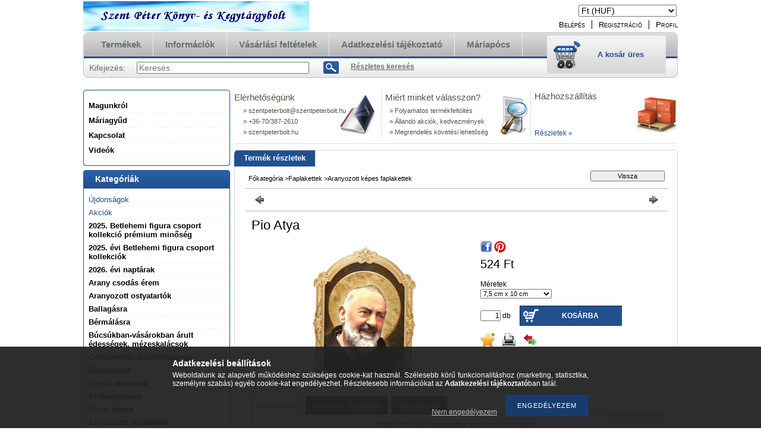

--- FILE ---
content_type: text/html; charset=UTF-8
request_url: https://szentpeterbolt.hu/spd/SZPB464225/Pio-Atya
body_size: 21622
content:
<!DOCTYPE html PUBLIC "-//W3C//DTD XHTML 1.0 Transitional//EN" "http://www.w3.org/TR/xhtml1/DTD/xhtml1-transitional.dtd">
<html xmlns="http://www.w3.org/1999/xhtml" lang="hu" xml:lang="hu" lang="hu" xml:lang="hu" style="">
<head>
<meta http-equiv="Content-Type" content="text/html; charset=utf-8">
<meta http-equiv="Content-Language" content="HU">
<meta http-equiv="Cache-Control" content="no-cache">
<meta name="description" content="Pio Atya, Aranyozott képes faplakettek különböző méretben. Igényesen kialakított falra akasztható plakettek. Kérem válassza ki az Önnek tetsző méretet! Méret ki">
<meta name="robots" content="index, follow">
<meta http-equiv="X-UA-Compatible" content="IE=Edge">
<meta property="og:site_name" content="Szent Péter Könyv- és Kegytárgybolt" />
<meta property="og:title" content="Pio Atya - Kegytárgyak világa!">
<meta property="og:description" content="Pio Atya, Aranyozott képes faplakettek különböző méretben. Igényesen kialakított falra akasztható plakettek. Kérem válassza ki az Önnek tetsző méretet! Méret ki">
<meta property="og:type" content="product">
<meta property="og:url" content="https://szentpeterbolt.hu/spd/SZPB464225/Pio-Atya">
<meta property="og:image" content="https://szentpeterbolt.hu/img/2265/SZPB464225/SZPB464225.jpg">
<meta name="google-site-verification" content="kegytargy">

<title>Pio Atya - Kegytárgyak világa!</title>


<script type="text/javascript">
var service_type="shop";
var shop_url_main="https://szentpeterbolt.hu";
var actual_lang="hu";
var money_len="0";
var money_thousend=" ";
var money_dec=",";
var shop_id=2265;
var unas_design_url="https:"+"/"+"/"+"szentpeterbolt.hu"+"/"+"!common_design"+"/"+"base"+"/"+"000101"+"/";
var unas_design_code='000101';
var unas_base_design_code='2';
var unas_design_ver=2;
var unas_design_subver=0;
var unas_shop_url='https://szentpeterbolt.hu';
var config_plus=new Array();
config_plus['product_tooltip']=1;
config_plus['cart_redirect']=1;
config_plus['money_type']='Ft';
config_plus['money_type_display']='Ft';
var lang_text=new Array();

var UNAS = UNAS || {};
UNAS.shop={"base_url":'https://szentpeterbolt.hu',"domain":'szentpeterbolt.hu',"username":'szentpeterbolt.unas.hu',"id":2265,"lang":'hu',"currency_type":'Ft',"currency_code":'HUF',"currency_rate":'1',"currency_length":0,"base_currency_length":0,"canonical_url":'https://szentpeterbolt.hu/spd/SZPB464225/Pio-Atya'};
UNAS.design={"code":'000101',"page":'artdet'};
UNAS.api_auth="ec99ebb7ea3fb54464decf87325a5a52";
UNAS.customer={"email":'',"id":0,"group_id":0,"without_registration":0};
UNAS.shop["category_id"]="458803";
UNAS.shop["sku"]="SZPB464225";
UNAS.shop["product_id"]="88030491";
UNAS.shop["only_private_customer_can_purchase"] = false;
 

UNAS.text = {
    "button_overlay_close": `Bezár`,
    "popup_window": `Felugró ablak`,
    "list": `lista`,
    "updating_in_progress": `frissítés folyamatban`,
    "updated": `frissítve`,
    "is_opened": `megnyitva`,
    "is_closed": `bezárva`,
    "deleted": `törölve`,
    "consent_granted": `hozzájárulás megadva`,
    "consent_rejected": `hozzájárulás elutasítva`,
    "field_is_incorrect": `mező hibás`,
    "error_title": `Hiba!`,
    "product_variants": `termék változatok`,
    "product_added_to_cart": `A termék a kosárba került`,
    "product_added_to_cart_with_qty_problem": `A termékből csak [qty_added_to_cart] [qty_unit] került kosárba`,
    "product_removed_from_cart": `A termék törölve a kosárból`,
    "reg_title_name": `Név`,
    "reg_title_company_name": `Cégnév`,
    "number_of_items_in_cart": `Kosárban lévő tételek száma`,
    "cart_is_empty": `A kosár üres`,
    "cart_updated": `A kosár frissült`
};


UNAS.text["delete_from_compare"]= `Törlés összehasonlításból`;
UNAS.text["comparison"]= `Összehasonlítás`;

UNAS.text["delete_from_favourites"]= `Törlés a kedvencek közül`;
UNAS.text["add_to_favourites"]= `Kedvencekhez`;






window.lazySizesConfig=window.lazySizesConfig || {};
window.lazySizesConfig.loadMode=1;
window.lazySizesConfig.loadHidden=false;

window.dataLayer = window.dataLayer || [];
function gtag(){dataLayer.push(arguments)};
gtag('js', new Date());
</script>

<script src="https://szentpeterbolt.hu/!common_packages/jquery/jquery-1.7.2.js?mod_time=1690980618" type="text/javascript"></script>
<script src="https://szentpeterbolt.hu/!common_packages/jquery/plugins/shadowbox3/shadowbox.js?mod_time=1690980618" type="text/javascript"></script>
<script src="https://szentpeterbolt.hu/!common_packages/jquery/plugins/jqzoom/jqzoom.js?mod_time=1690980618" type="text/javascript"></script>
<script src="https://szentpeterbolt.hu/!common_packages/jquery/plugins/bgiframe/bgiframe.js?mod_time=1690980618" type="text/javascript"></script>
<script src="https://szentpeterbolt.hu/!common_packages/jquery/plugins/ajaxqueue/ajaxqueue.js?mod_time=1690980618" type="text/javascript"></script>
<script src="https://szentpeterbolt.hu/!common_packages/jquery/plugins/color/color.js?mod_time=1690980618" type="text/javascript"></script>
<script src="https://szentpeterbolt.hu/!common_packages/jquery/plugins/autocomplete/autocomplete.js?mod_time=1751452520" type="text/javascript"></script>
<script src="https://szentpeterbolt.hu/!common_packages/jquery/plugins/cookie/cookie.js?mod_time=1690980618" type="text/javascript"></script>
<script src="https://szentpeterbolt.hu/!common_packages/jquery/plugins/treeview/treeview.js?mod_time=1690980618" type="text/javascript"></script>
<script src="https://szentpeterbolt.hu/!common_packages/jquery/plugins/treeview/treeview.edit.js?mod_time=1690980618" type="text/javascript"></script>
<script src="https://szentpeterbolt.hu/!common_packages/jquery/plugins/treeview/treeview.async.js?mod_time=1690980618" type="text/javascript"></script>
<script src="https://szentpeterbolt.hu/!common_packages/jquery/plugins/tools/tools-1.2.7.js?mod_time=1690980618" type="text/javascript"></script>
<script src="https://szentpeterbolt.hu/!common_packages/jquery/plugins/nivoslider/nivoslider.js?mod_time=1690980618" type="text/javascript"></script>
<script src="https://szentpeterbolt.hu/!common_packages/jquery/own/shop_common/exploded/common.js?mod_time=1764831094" type="text/javascript"></script>
<script src="https://szentpeterbolt.hu/!common_packages/jquery/own/shop_common/exploded/common_overlay.js?mod_time=1754986322" type="text/javascript"></script>
<script src="https://szentpeterbolt.hu/!common_packages/jquery/own/shop_common/exploded/common_shop_popup.js?mod_time=1754991412" type="text/javascript"></script>
<script src="https://szentpeterbolt.hu/!common_packages/jquery/own/shop_common/exploded/common_start_checkout.js?mod_time=1752056294" type="text/javascript"></script>
<script src="https://szentpeterbolt.hu/!common_packages/jquery/own/shop_common/exploded/design_1500.js?mod_time=1725525511" type="text/javascript"></script>
<script src="https://szentpeterbolt.hu/!common_packages/jquery/own/shop_common/exploded/function_change_address_on_order_methods.js?mod_time=1752056294" type="text/javascript"></script>
<script src="https://szentpeterbolt.hu/!common_packages/jquery/own/shop_common/exploded/function_check_password.js?mod_time=1751452520" type="text/javascript"></script>
<script src="https://szentpeterbolt.hu/!common_packages/jquery/own/shop_common/exploded/function_check_zip.js?mod_time=1767692286" type="text/javascript"></script>
<script src="https://szentpeterbolt.hu/!common_packages/jquery/own/shop_common/exploded/function_compare.js?mod_time=1751452520" type="text/javascript"></script>
<script src="https://szentpeterbolt.hu/!common_packages/jquery/own/shop_common/exploded/function_customer_addresses.js?mod_time=1725525511" type="text/javascript"></script>
<script src="https://szentpeterbolt.hu/!common_packages/jquery/own/shop_common/exploded/function_delivery_point_select.js?mod_time=1751452520" type="text/javascript"></script>
<script src="https://szentpeterbolt.hu/!common_packages/jquery/own/shop_common/exploded/function_favourites.js?mod_time=1725525511" type="text/javascript"></script>
<script src="https://szentpeterbolt.hu/!common_packages/jquery/own/shop_common/exploded/function_infinite_scroll.js?mod_time=1758625002" type="text/javascript"></script>
<script src="https://szentpeterbolt.hu/!common_packages/jquery/own/shop_common/exploded/function_language_and_currency_change.js?mod_time=1751452520" type="text/javascript"></script>
<script src="https://szentpeterbolt.hu/!common_packages/jquery/own/shop_common/exploded/function_param_filter.js?mod_time=1764233415" type="text/javascript"></script>
<script src="https://szentpeterbolt.hu/!common_packages/jquery/own/shop_common/exploded/function_postsale.js?mod_time=1751452520" type="text/javascript"></script>
<script src="https://szentpeterbolt.hu/!common_packages/jquery/own/shop_common/exploded/function_product_print.js?mod_time=1725525511" type="text/javascript"></script>
<script src="https://szentpeterbolt.hu/!common_packages/jquery/own/shop_common/exploded/function_product_subscription.js?mod_time=1751452520" type="text/javascript"></script>
<script src="https://szentpeterbolt.hu/!common_packages/jquery/own/shop_common/exploded/function_recommend.js?mod_time=1751452520" type="text/javascript"></script>
<script src="https://szentpeterbolt.hu/!common_packages/jquery/own/shop_common/exploded/function_saved_cards.js?mod_time=1751452520" type="text/javascript"></script>
<script src="https://szentpeterbolt.hu/!common_packages/jquery/own/shop_common/exploded/function_saved_filter_delete.js?mod_time=1751452520" type="text/javascript"></script>
<script src="https://szentpeterbolt.hu/!common_packages/jquery/own/shop_common/exploded/function_search_smart_placeholder.js?mod_time=1751452520" type="text/javascript"></script>
<script src="https://szentpeterbolt.hu/!common_packages/jquery/own/shop_common/exploded/function_vote.js?mod_time=1725525511" type="text/javascript"></script>
<script src="https://szentpeterbolt.hu/!common_packages/jquery/own/shop_common/exploded/page_cart.js?mod_time=1767791927" type="text/javascript"></script>
<script src="https://szentpeterbolt.hu/!common_packages/jquery/own/shop_common/exploded/page_customer_addresses.js?mod_time=1768291154" type="text/javascript"></script>
<script src="https://szentpeterbolt.hu/!common_packages/jquery/own/shop_common/exploded/page_order_checkout.js?mod_time=1725525511" type="text/javascript"></script>
<script src="https://szentpeterbolt.hu/!common_packages/jquery/own/shop_common/exploded/page_order_details.js?mod_time=1725525511" type="text/javascript"></script>
<script src="https://szentpeterbolt.hu/!common_packages/jquery/own/shop_common/exploded/page_order_methods.js?mod_time=1760086916" type="text/javascript"></script>
<script src="https://szentpeterbolt.hu/!common_packages/jquery/own/shop_common/exploded/page_order_return.js?mod_time=1725525511" type="text/javascript"></script>
<script src="https://szentpeterbolt.hu/!common_packages/jquery/own/shop_common/exploded/page_order_send.js?mod_time=1725525511" type="text/javascript"></script>
<script src="https://szentpeterbolt.hu/!common_packages/jquery/own/shop_common/exploded/page_order_subscriptions.js?mod_time=1751452520" type="text/javascript"></script>
<script src="https://szentpeterbolt.hu/!common_packages/jquery/own/shop_common/exploded/page_order_verification.js?mod_time=1752056294" type="text/javascript"></script>
<script src="https://szentpeterbolt.hu/!common_packages/jquery/own/shop_common/exploded/page_product_details.js?mod_time=1751452520" type="text/javascript"></script>
<script src="https://szentpeterbolt.hu/!common_packages/jquery/own/shop_common/exploded/page_product_list.js?mod_time=1725525511" type="text/javascript"></script>
<script src="https://szentpeterbolt.hu/!common_packages/jquery/own/shop_common/exploded/page_product_reviews.js?mod_time=1751452520" type="text/javascript"></script>
<script src="https://szentpeterbolt.hu/!common_packages/jquery/own/shop_common/exploded/page_reg.js?mod_time=1756187462" type="text/javascript"></script>
<script src="https://szentpeterbolt.hu/!common_packages/jquery/plugins/hoverintent/hoverintent.js?mod_time=1690980618" type="text/javascript"></script>
<script src="https://szentpeterbolt.hu/!common_packages/jquery/own/shop_tooltip/shop_tooltip.js?mod_time=1753441723" type="text/javascript"></script>

<link href="https://szentpeterbolt.hu/!common_packages/jquery/plugins/autocomplete/autocomplete.css?mod_time=1690980618" rel="stylesheet" type="text/css">
<link href="https://szentpeterbolt.hu/!common_packages/jquery/plugins/shadowbox3/shadowbox.css?mod_time=1690980618" rel="stylesheet" type="text/css">
<link href="https://szentpeterbolt.hu/!common_packages/jquery/plugins/jqzoom/css/jqzoom.css?mod_time=1693894694" rel="stylesheet" type="text/css">
<link href="https://szentpeterbolt.hu/!common_design/base/000001/css/common.css?mod_time=1763385136" rel="stylesheet" type="text/css">
<link href="https://szentpeterbolt.hu/!common_design/base/000001/css/page.css?mod_time=1751452521" rel="stylesheet" type="text/css">
<link href="https://szentpeterbolt.hu/!common_design/base/000002/css/page_artdet_2.css?mod_time=1751452521" rel="stylesheet" type="text/css">
<link href="https://szentpeterbolt.hu/!common_design/base/000001/css/box.css?mod_time=1751452521" rel="stylesheet" type="text/css">
<link href="https://szentpeterbolt.hu/!common_design/base/000101/css/layout.css?mod_time=1690980619" rel="stylesheet" type="text/css">
<link href="https://szentpeterbolt.hu/!common_design/base/000001/css/design.css?mod_time=1690980619" rel="stylesheet" type="text/css">
<link href="https://szentpeterbolt.hu/!common_design/base/000101/css/design_custom.css?mod_time=1690980619" rel="stylesheet" type="text/css">
<link href="https://szentpeterbolt.hu/!common_design/base/000101/css/custom.css?mod_time=1690980619" rel="stylesheet" type="text/css">

<link href="https://szentpeterbolt.hu/spd/SZPB464225/Pio-Atya" rel="canonical">
    <link id="favicon-32x32" rel="icon" type="image/png" href="https://szentpeterbolt.hu/!common_design/own/image/favicon_32x32.png" sizes="32x32">
    <link id="favicon-192x192" rel="icon" type="image/png" href="https://szentpeterbolt.hu/!common_design/own/image/favicon_192x192.png" sizes="192x192">
            <link rel="apple-touch-icon" href="https://szentpeterbolt.hu/!common_design/own/image/favicon_32x32.png" sizes="32x32">
        <link rel="apple-touch-icon" href="https://szentpeterbolt.hu/!common_design/own/image/favicon_192x192.png" sizes="192x192">
        <script type="text/javascript">
        var google_consent=1;
    
        gtag('consent', 'default', {
           'ad_storage': 'denied',
           'ad_user_data': 'denied',
           'ad_personalization': 'denied',
           'analytics_storage': 'denied',
           'functionality_storage': 'denied',
           'personalization_storage': 'denied',
           'security_storage': 'granted'
        });

    
        gtag('consent', 'update', {
           'ad_storage': 'denied',
           'ad_user_data': 'denied',
           'ad_personalization': 'denied',
           'analytics_storage': 'denied',
           'functionality_storage': 'denied',
           'personalization_storage': 'denied',
           'security_storage': 'granted'
        });

        </script>
        <script type="text/javascript">
    var google_analytics=1;

                gtag('event', 'view_item', {
              "currency": "HUF",
              "value": '524',
              "items": [
                  {
                      "item_id": "SZPB464225",
                      "item_name": " Pio Atya",
                      "item_category": "Faplakettek/Aranyozott képes faplakettek",
                      "price": '524'
                  }
              ],
              'non_interaction': true
            });
               </script>
       <script type="text/javascript">
        var google_ads=1;

                gtag('event','remarketing', {
            'ecomm_pagetype': 'product',
            'ecomm_prodid': ["SZPB464225"],
            'ecomm_totalvalue': 524        });
            </script>
        <!-- Google Tag Manager -->
    <script>(function(w,d,s,l,i){w[l]=w[l]||[];w[l].push({'gtm.start':
            new Date().getTime(),event:'gtm.js'});var f=d.getElementsByTagName(s)[0],
            j=d.createElement(s),dl=l!='dataLayer'?'&l='+l:'';j.async=true;j.src=
            'https://www.googletagmanager.com/gtm.js?id='+i+dl;f.parentNode.insertBefore(j,f);
        })(window,document,'script','dataLayer','kegytargy');</script>
    <!-- End Google Tag Manager -->

    	<script type="text/javascript">
	/* <![CDATA[ */
	$(document).ready(function() {
       $(document).bind("contextmenu",function(e) {
            return false;
       });
	});
	/* ]]> */
	</script>
		<script type="text/javascript">
	/* <![CDATA[ */
	var omitformtags=["input", "textarea", "select"];
	omitformtags=omitformtags.join("|");
		
	function disableselect(e) {
		if (omitformtags.indexOf(e.target.tagName.toLowerCase())==-1) return false;
		if (omitformtags.indexOf(e.target.tagName.toLowerCase())==2) return false;
	}
		
	function reEnable() {
		return true;
	}
		
	if (typeof document.onselectstart!="undefined") {
		document.onselectstart=new Function ("return false");
	} else {
		document.onmousedown=disableselect;
		document.onmouseup=reEnable;
	}
	/* ]]> */
	</script>
	
</head>

<body class='design_ver2' id="ud_shop_artdet" style="">
    <!-- Google Tag Manager (noscript) -->
    <noscript><iframe src="https://www.googletagmanager.com/ns.html?id=kegytargy"
                      height="0" width="0" style="display:none;visibility:hidden"></iframe></noscript>
    <!-- End Google Tag Manager (noscript) -->
        <div id="fb-root"></div>
    <script>
        window.fbAsyncInit = function() {
            FB.init({
                xfbml            : true,
                version          : 'v22.0'
            });
        };
    </script>
    <script async defer crossorigin="anonymous" src="https://connect.facebook.net/hu_HU/sdk.js"></script>
    <div id="image_to_cart" style="display:none; position:absolute; z-index:100000;"></div>
<div class="overlay_common overlay_warning" id="overlay_cart_add"></div>
<script type="text/javascript">$(document).ready(function(){ overlay_init("cart_add",{"onBeforeLoad":false}); });</script>
<div id="overlay_login_outer"></div>	
	<script type="text/javascript">
	$(document).ready(function(){
	    var login_redir_init="";

		$("#overlay_login_outer").overlay({
			onBeforeLoad: function() {
                var login_redir_temp=login_redir_init;
                if (login_redir_act!="") {
                    login_redir_temp=login_redir_act;
                    login_redir_act="";
                }

									$.ajax({
						type: "GET",
						async: true,
						url: "https://szentpeterbolt.hu/shop_ajax/ajax_popup_login.php",
						data: {
							shop_id:"2265",
							lang_master:"hu",
                            login_redir:login_redir_temp,
							explicit:"ok",
							get_ajax:"1"
						},
						success: function(data){
							$("#overlay_login_outer").html(data);
							if (unas_design_ver >= 5) $("#overlay_login_outer").modal('show');
							$('#overlay_login1 input[name=shop_pass_login]').keypress(function(e) {
								var code = e.keyCode ? e.keyCode : e.which;
								if(code.toString() == 13) {		
									document.form_login_overlay.submit();		
								}	
							});	
						}
					});
								},
			top: 200,
			mask: {
	color: "#000000",
	loadSpeed: 200,
	maskId: "exposeMaskOverlay",
	opacity: 0.7
},
			closeOnClick: (config_plus['overlay_close_on_click_forced'] === 1),
			onClose: function(event, overlayIndex) {
				$("#login_redir").val("");
			},
			load: false
		});
		
			});
	function overlay_login() {
		$(document).ready(function(){
			$("#overlay_login_outer").overlay().load();
		});
	}
	function overlay_login_remind() {
        if (unas_design_ver >= 5) {
            $("#overlay_remind").overlay().load();
        } else {
            $(document).ready(function () {
                $("#overlay_login_outer").overlay().close();
                setTimeout('$("#overlay_remind").overlay().load();', 250);
            });
        }
	}

    var login_redir_act="";
    function overlay_login_redir(redir) {
        login_redir_act=redir;
        $("#overlay_login_outer").overlay().load();
    }
	</script>  
	<div class="overlay_common overlay_info" id="overlay_remind"></div>
<script type="text/javascript">$(document).ready(function(){ overlay_init("remind",[]); });</script>

	<script type="text/javascript">
    	function overlay_login_error_remind() {
		$(document).ready(function(){
			load_login=0;
			$("#overlay_error").overlay().close();
			setTimeout('$("#overlay_remind").overlay().load();', 250);	
		});
	}
	</script>  
	<div class="overlay_common overlay_info" id="overlay_newsletter"></div>
<script type="text/javascript">$(document).ready(function(){ overlay_init("newsletter",[]); });</script>

<script type="text/javascript">
function overlay_newsletter() {
    $(document).ready(function(){
        $("#overlay_newsletter").overlay().load();
    });
}
</script>
<div class="overlay_common overlay_error" id="overlay_script"></div>
<script type="text/javascript">$(document).ready(function(){ overlay_init("script",[]); });</script>
    <script>
    $(document).ready(function() {
        $.ajax({
            type: "GET",
            url: "https://szentpeterbolt.hu/shop_ajax/ajax_stat.php",
            data: {master_shop_id:"2265",get_ajax:"1"}
        });
    });
    </script>
    

<!--display none begin-->

<!--display none end-->
<div id='banner_popup_content'></div>

<div id="container">
	
	<div id="header">
    	<div id="header_top">
        	<div id='head_content'><!-- UnasElement {type:slide} -->
<div id="head_slide" class="nivoSlider" style="width:380px; height:50px;">
	<a id="head_slide_0" href="http://www.szentpeterbolt.hu"><img src="https://szentpeterbolt.hu/shop_pic.php?time=1420793381&width=380&height=50&design_element=head_slide_0.jpg" width="380" height="50" border="0" title="Szent Péter Könyv- és Kegytárgybolt" alt="" style="width:380px; height:50px;" /></a>
	<a id="head_slide_1" href="http://www.szentpeterbolt.hu"><img src="https://szentpeterbolt.hu/shop_pic.php?time=1420793424&width=380&height=50&design_element=head_slide_1.jpg" width="380" height="50" border="0" title="www.szentpeterbolt.hu" alt="" style="width:380px; height:50px;" /></a>
	<a id="head_slide_2" href="http://www.szentpeterbolt.hu"><img src="https://szentpeterbolt.hu/shop_pic.php?time=1420793439&width=380&height=50&design_element=head_slide_2.jpg" width="380" height="50" border="0" title="Egész életünket Krisztus Istenünknek ajánljuk." alt="" style="width:380px; height:50px;" /></a>
</div>
<script type="text/javascript">
$(document).ready(function(){
	$("#head_slide").nivoSlider({
		effect:"random",
		animSpeed:500,
		pauseTime:4000,
		captionOpacity: 0.6,
		directionNavHide:false,
		pauseOnHover:true
	});
});
</script></div>
            <div id="header_top_right">
            	<div id="header_money_lang">
                    <div id='box_money_content' class='box_content'>

    <form name="form_moneychange" action="https://szentpeterbolt.hu/shop_moneychange.php" method="post">
        <input name="file_back" type="hidden" value="/spd/SZPB464225/Pio-Atya">
        <span class="text_input text_select"><select name="session_money_select" id="session_money_select" onchange="document.form_moneychange.submit();" class="text_normal"><option value="-1" selected="selected">Ft (HUF)</option><option value="0" >EUR - €</option></select></span>
    </form>

</div>                  
                	     
                    <div class="clear_fix"></div>         
                </div>
                <div id="header_nav">
                    <ul>
                        <li id="header_nav_1">
    
        
            
                <script type='text/javascript'>
                    function overlay_login() {
                        $(document).ready(function(){
                            $("#overlay_login_outer").overlay().load();
                        });
                    }
                </script>
                <a href="javascript:overlay_login();" class="text_normal">Belépés</a>
            

            
        

        
        

        

    
</li>
                        <li id="header_nav_2"><a href="https://szentpeterbolt.hu/shop_reg.php"><strong>Regisztráció</strong></a></li>
                        <li id="header_nav_4"><a href="https://szentpeterbolt.hu/shop_order_track.php"><strong>Profil</strong></a></li>
                    </ul>
                </div>
            </div>
        </div>	
    	<div id="header_container">
        	<div id="header_container_left"></div>
            <div id="header_container_middle">
            	<div id="header_menu_search">
                	<div id="header_menu">
                    	<div id="menu_content3"><ul><li class="menu_item_1"><span class="menu_item_inner"><a href="https://szentpeterbolt.hu/sct/0/"><strong>Termékek</strong></a></span></li><li class="menu_item_2"><span class="menu_item_inner"><a href="https://szentpeterbolt.hu/shop_contact.php"><strong>Információk</strong></a></span></li><li class="menu_item_3"><span class="menu_item_inner"><a href="https://szentpeterbolt.hu/shop_help.php"><strong>Vásárlási feltételek</strong></a></span></li><li class="menu_item_plus menu_item_4" id="menu_item_id_790445"><span class="menu_item_inner"><a href="https://szentpeterbolt.hu/adatkezelesi-tajekoztato" target="_top"><strong>Adatkezelési tájékoztató</strong></a></span></li><li class="menu_item_plus menu_item_5" id="menu_item_id_399694"><span class="menu_item_inner"><a href="https://szentpeterbolt.hu/spg/399694/Mariapocs" target="_top"><strong>Máriapócs</strong></a></span></li></ul></div><script type="text/javascript">
	$("#menu_content3 a").each(function() {
		if($(this).attr("href")==document.location.href) {
			$(this).parents("li:first").addClass("selected_menu");
		}
	});
</script>
          
                    </div>
                    <div id="header_search">
                    	<div id='box_search_content' class='box_content'>
    <form name="form_include_search" id="form_include_search" action="https://szentpeterbolt.hu/shop_search.php" method="get">
        <div class='box_search_field'><label><span class="text_small">Kifejezés:</span></label><span class="text_input"><input name="q" id="box_search_input" type="text" maxlength="255" class="text_small js-search-input" value="" placeholder="Keresés" /></span></div>
        <div class='box_search_button'><span class="text_button"><input type="submit" value="Keres" class="text_small" /></span></div>
    </form>
</div>
                        <div id="header_advsearch"><a href="https://szentpeterbolt.hu/shop_searchcomplex.php"><strong>Részletes keresés</strong></a></div>
                    </div>
                </div>
                <div id="header_cart">
                	<div id="header_cart_left"></div>
                    <div id="header_cart_middle">
                    	<div id="header_cart_content">
                        	<div id='box_cart_content' class='box_content'>

    

    

    
        <div class='box_cart_item'>
            <a href='https://szentpeterbolt.hu/shop_cart.php' class='text_small'>
                <span class='text_small'>
                    

                    

                    
                        <span class='box_cart_empty'>A kosár üres</span>
                        
                    
                </span>
            </a>
        </div>
    

    

    

    

    

    

    
        <script type="text/javascript">
            $("#header_cart_middle").click(function() {
                document.location.href="https://szentpeterbolt.hu/shop_cart.php";
            });
        </script>
    

</div>
                        </div>
                    </div>
                    <div id="header_cart_right"></div>
                </div>
                <div class="clear_fix"></div> 
            </div>
            <div id="header_container_right"></div>
        </div>	
    </div>

    <div id="content">
    	<div id="content_top"><!-- --></div>
        <div id="content_container_outer"><div id="content_container"><div id="content_container_inner">    
            <div id="left">
                <div id="box_left">
                
                    
                    <div class="box_left_top"><!-- --></div>
                    <div class="box_left_container"><div id="cms_menu"><ul><li class="menu_item_plus menu_item_1" id="menu_item_id_297668"><span class="menu_item_inner"><a href="https://szentpeterbolt.hu/spg/297668/Magunkrol" target="_top"><strong>Magunkról</strong></a></span></li><li class="menu_item_plus menu_item_2" id="menu_item_id_892273"><span class="menu_item_inner"><a href="https://szentpeterbolt.hu/mariagyud" target="_top"><strong>Máriagyűd</strong></a></span></li><li class="menu_item_plus menu_item_3" id="menu_item_id_877347"><span class="menu_item_inner"><a href="https://szentpeterbolt.hu/kapcsolat" target="_top"><strong>Kapcsolat</strong></a></span></li><li class="menu_item_plus menu_item_4" id="menu_item_id_943389"><span class="menu_item_inner"><a href="https://szentpeterbolt.hu/videok" target="_top"><strong>Videók </strong></a></span></li></ul></div></div>
                    <div class="box_left_bottom"><!-- --></div>
                    	                    
                
                    <div id='box_container_shop_cat' class='box_container_1'>
                    <div class="box_left_title">Kategóriák</div>
                    <div class="box_left_container"><div id='box_cat_content' class='box_content box_cat_type_ajax'><ul id='box_cat_main'><li id='box_cat_spec_new'><span class='box_cat_spec'><a href='https://szentpeterbolt.hu/shop_artspec.php?artspec=2' class='text_small'><span class='text_color_fault'>Újdonságok</span></a></span></li><li id='box_cat_spec_akcio'><span class='box_cat_spec'><a href='https://szentpeterbolt.hu/shop_artspec.php?artspec=1' class='text_small'><span class='text_color_fault'>Akciók</span></a></span></li><li id='box_cat_1_479062' class=''><span class='text_small box_cat_style0 box_cat_level0 text_style_strong'><a href='https://szentpeterbolt.hu/betlehemi_csoport2024' class='text_small text_style_strong box_cat_click_level0' >2025. Betlehemi figura csoport kollekció prémium minőség</a></span></li><li id='box_cat_1_767912' class=''><span class='text_small box_cat_style0 box_cat_level0 text_style_strong'><a href='https://szentpeterbolt.hu/betlehem2025' class='text_small text_style_strong box_cat_click_level0' >2025. évi Betlehemi figura csoport kollekciók</a></span></li><li id='box_cat_1_614315' class=''><span class='text_small box_cat_style0 box_cat_level0 text_style_strong'><a href='https://szentpeterbolt.hu/2026-evi-naptarak' class='text_small text_style_strong box_cat_click_level0' >2026. évi naptárak</a></span></li><li id='box_cat_1_476481' class=''><span class='text_small box_cat_style0 box_cat_level0 text_style_strong'><a href='https://szentpeterbolt.hu/aranyerem' class='text_small text_style_strong box_cat_click_level0' >Arany csodás érem</a></span></li><li id='box_cat_1_137311' class=''><span class='text_small box_cat_style0 box_cat_level0 text_style_strong'><a href='https://szentpeterbolt.hu/ostyatartok' class='text_small text_style_strong box_cat_click_level0' >Aranyozott ostyatartók </a></span></li><li id='box_cat_1_741212' class=''><span class='text_small box_cat_style0 box_cat_level0 text_style_strong'><a href='https://szentpeterbolt.hu/ballagasra' class='text_small text_style_strong box_cat_click_level0' >Ballagásra</a></span></li><li id='box_cat_1_479619' class=''><span class='text_small box_cat_style0 box_cat_level0 text_style_strong'><a href='https://szentpeterbolt.hu/bermalasra' class='text_small text_style_strong box_cat_click_level0' >Bérmálásra</a></span></li><li id='box_cat_1_766791' class=''><span class='text_small box_cat_style0 box_cat_level0 text_style_strong'><a href='https://szentpeterbolt.hu/mezes-kalacs' class='text_small text_style_strong box_cat_click_level0' >Búcsúkban-vásárokban árult édességek, mézeskalácsok</a></span></li><li id='box_cat_1_629781' class=''><span class='text_small box_cat_style0 box_cat_level0 text_style_strong'><a href='https://szentpeterbolt.hu/Csiksomlyoi-ajandektargyak' class='text_small text_style_strong box_cat_click_level0' >Csíksomlyói ajándéktárgyak </a></span></li><li id='box_cat_1_355548' class=''><span class='text_small box_cat_style0 box_cat_level0 text_style_strong'><a href='https://szentpeterbolt.hu/disztargyak' class='text_small text_style_strong box_cat_click_level0' >Dísztárgyak</a></span></li><li id='box_cat_1_517238' class=''><span class='text_small box_cat_style0 box_cat_level0 text_style_strong'><a href='https://szentpeterbolt.hu/spl/517238/Egyeb-termekek' class='text_small text_style_strong box_cat_click_level0' >Egyéb termékek</a></span></li><li id='box_cat_1_120143' class=''><span class='text_small box_cat_style0 box_cat_level0 text_style_strong'><a href='https://szentpeterbolt.hu/elsoaldozasra' class='text_small text_style_strong box_cat_click_level0' >Elsőáldozásra</a></span></li><li id='box_cat_1_551535' class=''><span class='text_small box_cat_style0 box_cat_level0 text_style_strong'><a href='https://szentpeterbolt.hu/spl/551535/Ezust-ermek' class='text_small text_style_strong box_cat_click_level0' >Ezüst érmek</a></span></li><li id='box_cat_1_631856' class=''><span class='text_small box_cat_style0 box_cat_level0 text_style_strong'><a href='https://szentpeterbolt.hu/spl/631856/Ezustozott-faplakettek' class='text_small text_style_strong box_cat_click_level0' >Ezüstözött faplakettek</a></span></li><li id='box_cat_1_525335' class=' open'><span class='text_small box_cat_style0 box_cat_level0 text_style_strong box_cat_click_level0'>Faplakettek</span><ul><li id='box_cat_2_493966' class=''><span class='text_small box_cat_style1 box_cat_level2'><a href='https://szentpeterbolt.hu/2-dimenzios' class='text_small box_cat_click_level2' >2 dimenziós faplakettek-hűtőmágnes</a></span></li><li id='box_cat_2_704017' class=''><span class='text_small box_cat_style1 box_cat_level2'><a href='https://szentpeterbolt.hu/spl/704017/3-dimenzios-faplakettek' class='text_small box_cat_click_level2' >3 dimenziós faplakettek</a></span></li><li id='box_cat_2_664271' class=''><span class='text_small box_cat_style1 box_cat_level2'><a href='https://szentpeterbolt.hu/aranyozott-faplakett' class='text_small box_cat_click_level2' >Aranyozott faplakett</a></span></li><li id='box_cat_2_368410' class=''><span class='text_small box_cat_style1 box_cat_level2'><a href='https://szentpeterbolt.hu/faplakett-magnes' class='text_small box_cat_click_level2' >Aranyozott faplakett hűtőmágnes</a></span></li><li id='box_cat_2_458803' class=''><span class='text_small box_cat_style1 box_cat_level2 text_color_fault text_style_strong'><a href='https://szentpeterbolt.hu/spl/458803/Aranyozott-kepes-faplakettek' class='text_small text_color_fault text_style_strong box_cat_click_level2' >Aranyozott képes faplakettek</a></span></li><li id='box_cat_2_818998' class=''><span class='text_small box_cat_style1 box_cat_level2'><a href='https://szentpeterbolt.hu/spl/818998/Aranyozott-kepes-faplakettek-gyerek' class='text_small box_cat_click_level2' >Aranyozott képes faplakettek gyerek</a></span></li><li id='box_cat_2_968193' class=''><span class='text_small box_cat_style1 box_cat_level2'><a href='https://szentpeterbolt.hu/spl/968193/Aranyozott-kepes-feszuletek' class='text_small box_cat_click_level2' >Aranyozott képes feszületek</a></span></li><li id='box_cat_2_913069' class=''><span class='text_small box_cat_style1 box_cat_level2'><a href='https://szentpeterbolt.hu/spl/913069/Aranyozott-kepes-kulcstartok' class='text_small box_cat_click_level2' >Aranyozott képes kulcstartók</a></span></li><li id='box_cat_2_700211' class=''><span class='text_small box_cat_style1 box_cat_level2'><a href='https://szentpeterbolt.hu/szarnyasoltar' class='text_small box_cat_click_level2' >Aranyozott szárnyas faplakett </a></span></li></ul></li><li id='box_cat_1_254780' class=''><span class='text_small box_cat_style0 box_cat_level0 text_style_strong'><a href='https://szentpeterbolt.hu/ferencpapa' class='text_small text_style_strong box_cat_click_level0' >Ferenc pápa</a></span></li><li id='box_cat_1_744262' class=''><span class='text_small box_cat_style0 box_cat_level0 text_style_strong'><a href='https://szentpeterbolt.hu/keresztek' class='text_small text_style_strong box_cat_click_level0' >Feszületek, keresztek</a></span></li><li id='box_cat_1_452548' class=''><span class='text_small box_cat_style0 box_cat_level0 text_style_strong'><a href='https://szentpeterbolt.hu/fopapi-ekszer' class='text_small text_style_strong box_cat_click_level0' >Főpapi ékszerek, eszközök</a></span></li><li id='box_cat_1_100084' class=''><span class='text_small box_cat_style0 box_cat_level0 text_style_strong'><a href='https://szentpeterbolt.hu/fustoloszerek-tomjenek' class='text_small text_style_strong box_cat_click_level0' >Füstölőszerek, tömjének, széntabletták</a></span></li><li id='box_cat_1_747512' class=' hasChildren'><span class='text_small box_cat_style0 box_cat_level0 text_style_strong box_cat_click_level0'>Gyertyák</span>
<ul style="display: none;"><li><span class="placeholder">&nbsp;</span></li></ul></li><li id='box_cat_1_126215' class=''><span class='text_small box_cat_style0 box_cat_level0 text_style_strong'><a href='https://szentpeterbolt.hu/gyertyatrtok' class='text_small text_style_strong box_cat_click_level0' >Gyertyatartók </a></span></li><li id='box_cat_1_961573' class=''><span class='text_small box_cat_style0 box_cat_level0 text_style_strong'><a href='https://szentpeterbolt.hu/husvet' class='text_small text_style_strong box_cat_click_level0' >Húsvét </a></span></li><li id='box_cat_1_853973' class=''><span class='text_small box_cat_style0 box_cat_level0 text_style_strong'><a href='https://szentpeterbolt.hu/hutomagnesek' class='text_small text_style_strong box_cat_click_level0' >Hűtőmágnes</a></span></li><li id='box_cat_1_352885' class=''><span class='text_small box_cat_style0 box_cat_level0 text_style_strong'><a href='https://szentpeterbolt.hu/ikon' class='text_small text_style_strong box_cat_click_level0' >Ikonok</a></span></li><li id='box_cat_1_957321' class=' hasChildren'><span class='text_small box_cat_style0 box_cat_level0 text_style_strong box_cat_click_level0'>Imafüzetek, imakönyvek </span>
<ul style="display: none;"><li><span class="placeholder">&nbsp;</span></li></ul></li><li id='box_cat_1_925985' class=''><span class='text_small box_cat_style0 box_cat_level0 text_style_strong'><a href='https://szentpeterbolt.hu/karacsony' class='text_small text_style_strong box_cat_click_level0' >Karácsony </a></span></li><li id='box_cat_1_784564' class=''><span class='text_small box_cat_style0 box_cat_level0 text_style_strong'><a href='https://szentpeterbolt.hu/karkotok' class='text_small text_style_strong box_cat_click_level0' >Karkötők</a></span></li><li id='box_cat_1_314065' class=' hasChildren'><span class='text_small box_cat_style0 box_cat_level0 text_style_strong box_cat_click_level0'>Kegytárgyak</span>
<ul style="display: none;"><li><span class="placeholder">&nbsp;</span></li></ul></li><li id='box_cat_1_842256' class=''><span class='text_small box_cat_style0 box_cat_level0 text_style_strong'><a href='https://szentpeterbolt.hu/konyvek' class='text_small text_style_strong box_cat_click_level0' >Könyvek </a></span></li><li id='box_cat_1_193864' class=''><span class='text_small box_cat_style0 box_cat_level0 text_style_strong'><a href='https://szentpeterbolt.hu/spl/193864/Kulcstartok' class='text_small text_style_strong box_cat_click_level0' >Kulcstartók</a></span></li><li id='box_cat_1_162230' class=' hasChildren'><span class='text_small box_cat_style0 box_cat_level0 text_style_strong box_cat_click_level0'>Liturgiás textiliák</span>
<ul style="display: none;"><li><span class="placeholder">&nbsp;</span></li></ul></li><li id='box_cat_1_567754' class=''><span class='text_small box_cat_style0 box_cat_level0 text_style_strong'><a href='https://szentpeterbolt.hu/mariapocsi-ajandektargyak' class='text_small text_style_strong box_cat_click_level0' >Máriapócsi ajándéktárgyak</a></span></li><li id='box_cat_1_995583' class=''><span class='text_small box_cat_style0 box_cat_level0 text_style_strong'><a href='https://szentpeterbolt.hu/ostyak' class='text_small text_style_strong box_cat_click_level0' >Ostyák</a></span></li><li id='box_cat_1_689001' class=''><span class='text_small box_cat_style0 box_cat_level0 text_style_strong'><a href='https://szentpeterbolt.hu/persely' class='text_small text_style_strong box_cat_click_level0' >Perselyek </a></span></li><li id='box_cat_1_804580' class=''><span class='text_small box_cat_style0 box_cat_level0 text_style_strong'><a href='https://szentpeterbolt.hu/rozsafuzertartok' class='text_small text_style_strong box_cat_click_level0' >Rózsafüzér tartók</a></span></li><li id='box_cat_1_873465' class=' hasChildren'><span class='text_small box_cat_style0 box_cat_level0 text_style_strong box_cat_click_level0'>Rózsafüzérek</span>
<ul style="display: none;"><li><span class="placeholder">&nbsp;</span></li></ul></li><li id='box_cat_1_493111' class=''><span class='text_small box_cat_style0 box_cat_level0 text_style_strong'><a href='https://szentpeterbolt.hu/Swarovski_' class='text_small text_style_strong box_cat_click_level0' >Swarovski kristály és ezüst rózsafüzérek</a></span></li><li id='box_cat_1_904632' class=''><span class='text_small box_cat_style0 box_cat_level0 text_style_strong'><a href='https://szentpeterbolt.hu/szentbenedek' class='text_small text_style_strong box_cat_click_level0' >Szent Benedek ajándéktárgyak</a></span></li><li id='box_cat_1_607311' class=''><span class='text_small box_cat_style0 box_cat_level0 text_style_strong'><a href='https://szentpeterbolt.hu/kristof' class='text_small text_style_strong box_cat_click_level0' >Szent Kristóf</a></span></li><li id='box_cat_1_303893' class=' hasChildren'><span class='text_small box_cat_style0 box_cat_level0 text_style_strong box_cat_click_level0'>Szenteltvíztartók</span>
<ul style="display: none;"><li><span class="placeholder">&nbsp;</span></li></ul></li><li id='box_cat_1_157590' class=''><span class='text_small box_cat_style0 box_cat_level0 text_style_strong'><a href='https://szentpeterbolt.hu/szentkepek' class='text_small text_style_strong box_cat_click_level0' >Szentképek</a></span></li><li id='box_cat_1_503361' class=''><span class='text_small box_cat_style0 box_cat_level0 text_style_strong'><a href='https://szentpeterbolt.hu/szentkut' class='text_small text_style_strong box_cat_click_level0' >Szentkúti ajándéktárgyak</a></span></li><li id='box_cat_1_874563' class=''><span class='text_small box_cat_style0 box_cat_level0 text_style_strong'><a href='https://szentpeterbolt.hu/ko-plakettek' class='text_small text_style_strong box_cat_click_level0' >SZINTETIKUS DRÁGAKŐ</a></span></li><li id='box_cat_1_551813' class=''><span class='text_small box_cat_style0 box_cat_level0 text_style_strong'><a href='https://szentpeterbolt.hu/szintetikus-koszobor_' class='text_small text_style_strong box_cat_click_level0' >Szintetikus kőszobrok </a></span></li><li id='box_cat_1_800194' class=' hasChildren'><span class='text_small box_cat_style0 box_cat_level0 text_style_strong box_cat_click_level0'>Szobrok</span>
<ul style="display: none;"><li><span class="placeholder">&nbsp;</span></li></ul></li></ul></div></div>
                    <div class="box_left_bottom"><!-- --></div>	
					</div><div id='box_container_common_news' class='box_container_2'>
                    <div class="box_left_title">Hírek</div>
                    <div class="box_left_container"><div id='box_news_content' class='box_content'>
    
        <div class="box_news_item">
            <div class="box_news_date"><span class="text_small"><strong>2014.09.02 14:38</strong></span></div>
            <div class="box_news_title text_small"><a href="https://szentpeterbolt.hu/shop_news.php?news=19439" class="text_small">Egyedi Hűtőmágnesek rendelhetőek </a></div>
            
            
        </div>
    

    
</div></div>
                    <div class="box_left_bottom"><!-- --></div>	
					</div><div id='box_container_shop_top' class='box_container_3'>
                    <div class="box_left_title">TOP termékek</div>
                    <div class="box_left_container"><div id='box_top_content' class='box_content box_top_content'><div class='box_content_ajax' data-min-length='5'></div><script type="text/javascript">
	$.ajax({
		type: "GET",
		async: true,
		url: "https://szentpeterbolt.hu/shop_ajax/ajax_box_top.php",
		data: {
			box_id:"",
			cat_endid:"458803",
			get_ajax:1,
			shop_id:"2265",
			lang_master:"hu"
		},
		success: function(result){
			$("#box_top_content").html(result);
		}
	});
</script>
</div></div>
                    <div class="box_left_bottom"><!-- --></div>	
					</div><div id='box_container_shop_art' class='box_container_4'>
                    <div class="box_left_title">Termékajánló</div>
                    <div class="box_left_container"><div id='box_art_content' class='box_content box_art_content'><div class='box_content_ajax' data-min-length='5'></div><script type="text/javascript">
	$.ajax({
		type: "GET",
		async: true,
		url: "https://szentpeterbolt.hu/shop_ajax/ajax_box_art.php",
		data: {
			box_id:"",
			cat_endid:"458803",
			get_ajax:1,
			shop_id:"2265",
			lang_master:"hu"
		},
		success: function(result){
			$("#box_art_content").html(result);
		}
	});
</script>
</div></div>
                    <div class="box_left_bottom"><!-- --></div>	
					</div><div id='box_container_shop_partner' class='box_container_5'>
                    <div class="box_left_title">Partnereink</div>
                    <div class="box_left_container">


<div id='box_partner_content' class='box_content'>
    
        
            <div id="box_partner_arukereso" style="background:#FFF; width:130px; margin:0 auto; padding:3px 0 1px;">
<!-- ÁRUKERESŐ.HU CODE - PLEASE DO NOT MODIFY THE LINES BELOW -->
<div style="background:transparent; text-align:center; padding:0; margin:0 auto; width:120px">
<a title="Árukereső.hu" href="https://www.arukereso.hu/" style="display: flex;border:0; padding:0;margin:0 0 2px 0;" target="_blank"><svg viewBox="0 0 374 57"><style type="text/css">.ak1{fill:#0096FF;}.ak3{fill:#FF660A;}</style><path class="ak1" d="m40.4 17.1v24.7c0 4.7 1.9 6.7 6.5 6.7h1.6v7h-1.6c-8.2 0-12.7-3.1-13.9-9.5-2.9 6.1-8.5 10.2-15.3 10.2-10.3 0-17.7-8.6-17.7-19.9s7.4-19.9 17.3-19.9c7.3 0 12.8 4.7 15.2 11.8v-11.1zm-20.5 31.8c7.3 0 12.6-5.4 12.6-12.6 0-7.3-5.2-12.7-12.6-12.7-6.5 0-11.8 5.4-11.8 12.7 0 7.2 5.3 12.6 11.8 12.6zm3.3-48.8h8.8l-8.8 12h-8z"></path><path class="ak1" d="m53.3 17.1h7.9v10.1c2.7-9.6 8.8-11.9 15-10.4v7.5c-8.4-2.3-15 2.1-15 9.4v21.7h-7.9z"></path><path class="ak1" d="m89.2 17.1v22.5c0 5.6 4 9.4 9.6 9.4 5.4 0 9.5-3.8 9.5-9.4v-22.5h7.9v22.5c0 9.9-7.4 16.7-17.4 16.7-10.1 0-17.5-6.8-17.5-16.7v-22.5z"></path><path class="ak1" d="m132.6 55.5h-7.9v-55.5h7.9v35.1l16.2-17.9h9.9l-14.8 16 17.7 22.3h-10l-13-16.5-6 6.4z"></path><path class="ak1" d="m181.2 16.4c12.3 0 21.1 10 19.7 22.6h-31.7c1.1 6.1 6 10.4 12.6 10.4 5 0 9.1-2.6 11.3-6.8l6.6 2.9c-3.3 6.3-9.7 10.7-18.1 10.7-11.5 0-20.3-8.6-20.3-19.9-0.1-11.3 8.5-19.9 19.9-19.9zm11.7 16.4c-1.3-5.5-5.7-9.6-11.8-9.6-5.8 0-10.4 4-11.8 9.6z"></path><path class="ak1" d="m208.5 17.1h7.9v10.1c2.7-9.6 8.8-11.9 15-10.4v7.5c-8.4-2.3-15 2.1-15 9.4v21.7h-7.9z"></path><path class="ak1" d="m252.4 16.4c12.3 0 21.1 10 19.7 22.6h-31.7c1.1 6.1 6 10.4 12.6 10.4 5 0 9.1-2.6 11.3-6.8l6.6 2.9c-3.3 6.3-9.7 10.7-18.1 10.7-11.5 0-20.3-8.6-20.3-19.9s8.6-19.9 19.9-19.9zm11.8 16.4c-1.3-5.5-5.7-9.6-11.8-9.6-5.8 0-10.4 4-11.8 9.6z"></path><path class="ak1" d="m293.7 49.8c5 0 8.3-2.2 8.3-5.2 0-8.8-23.5-1.6-23.5-16.6 0-6.7 6.4-11.6 15.1-11.6 8.8 0 14.5 4.3 15.7 10.9l-7.9 1.7c-0.6-4-3.4-6.2-7.8-6.2-4.2 0-7.2 2-7.2 4.9 0 8.5 23.5 1.4 23.5 16.9 0 6.8-7.1 11.7-16.3 11.7s-15.1-4.3-16.3-10.9l7.9-1.7c0.8 4 3.7 6.1 8.5 6.1z"></path><path class="ak1" d="m335.4 16.4c11.5 0 20.3 8.6 20.3 19.9 0 11.2-8.8 19.9-20.3 19.9s-20.3-8.6-20.3-19.9 8.8-19.9 20.3-19.9zm0 32.5c7 0 12.2-5.4 12.2-12.6 0-7.3-5.2-12.7-12.2-12.7-6.9 0-12.2 5.4-12.2 12.7 0 7.2 5.3 12.6 12.2 12.6zm-3.6-48.8h7.9l-8.8 12h-7.2zm13.4 0h8l-8.9 12h-7.2z"></path><path class="ak3" d="m369 46.2c2.7 0 4.9 2.2 4.9 4.9s-2.2 4.9-4.9 4.9-4.9-2.2-4.9-4.9c-0.1-2.6 2.2-4.9 4.9-4.9zm-4-46.2h7.9v40h-7.9z"></path></svg></a>
<a title="Árukereső.hu" style="line-height:16px;font-size: 11px; font-family: Arial, Verdana; color: #000" href="https://www.arukereso.hu/" target="_blank">Árukereső.hu</a>
</div>
<!-- ÁRUKERESŐ.HU CODE END -->
</div>

        

        
    
        

        
            <a href="https://olcsobbat.hu" target="_blank" title="olcsobbat.hu"  style="margin-bottom:4px;">
                <img border="0" src="https://szentpeterbolt.hu/!common_design/own/image/logo/partner/logo_partner_frame_olcsobbat_hu.jpg" alt="olcsobbat.hu"  />
            </a>
        
    
        

        
            <a href="https://shopmania.hu" target="_blank" title="shopmania.hu"  rel="nofollow" style="margin-bottom:4px;">
                <img border="0" src="https://szentpeterbolt.hu/!common_design/own/image/logo/partner/logo_partner_frame_shopmania_hu.jpg" alt="shopmania.hu"  />
            </a>
        
    
        

        
            <a href="https://kirakat.hu" target="_blank" title="kirakat.hu"  rel="nofollow" style="margin-bottom:4px;">
                <img border="0" src="https://szentpeterbolt.hu/!common_design/own/image/logo/partner/logo_partner_frame_kirakat_hu.jpg" alt="kirakat.hu"  />
            </a>
        
    
        

        
            <a href="https://vatera.hu" target="_blank" title="vatera.hu"  rel="nofollow" style="margin-bottom:4px;">
                <img border="0" src="https://szentpeterbolt.hu/!common_design/own/image/logo/partner/logo_partner_frame_vatera_hu.jpg" alt="vatera.hu"  />
            </a>
        
    
</div>

</div>
                    <div class="box_left_bottom"><!-- --></div>	
					</div><div id='box_container_home_vote' class='box_container_6'>
                    <div class="box_left_title">Szavazás</div>
                    <div class="box_left_container"></div>
                    <div class="box_left_bottom"><!-- --></div>	
					</div><div id='box_container_home_forum' class='box_container_7'>
                    <div class="box_left_title">Fórum</div>
                    <div class="box_left_container">


    <div id='box_forum_content' class='box_content'>
        

        <div class='box_common_nocontent_outer border_2'><div class='box_common_nocontent bg_color_light3'><span class='text_normal'><strong>Nincsenek témák</strong></span></div></div>
        
        
    </div>
</div>
                    <div class="box_left_bottom"><!-- --></div>	
					</div><div id='box_container_home_banner3_1' class='box_container_8'>
                    <div class="box_left_title">Kegyhelyek</div>
                    <div class="box_left_container"><div id='box_banner_16906' class='box_content'><div class='box_txt text_normal'><p style="text-align: center;"><strong><a href="http://www.mariapocskegyhely.hu/">Máriapócs </a></strong></p>
<p style="text-align: center;"><strong><a href="http://www.mariapocskegyhely.hu/">Nemzeti Kegyhely</a></strong></p>
<p>&nbsp;</p>
<p style="text-align: center;"><img src="https://szentpeterbolt.hu/shop_ordered/2265/pic/kegytemplom.jpg" height="124" width="110" /></p>
<p style="text-align: center;"></p>
<h1><strong><a href="http://szentkut.hu/"><span style="font-family: arial,helvetica,sans-serif; font-size: 8pt;">Mátraverebély–Szentkút </span></a></strong></h1>
<h1><strong><a href="http://szentkut.hu/"><span style="font-family: arial,helvetica,sans-serif; font-size: 8pt;">Nemzeti Kegyhely</span></a></strong></h1>
<p style="text-align: center;"><img src="https://szentpeterbolt.hu/shop_ordered/2265/pic/szob_1.JPG" height="119" width="79" /></p>
<p style="text-align: center;"></p>
<h4><a href="http://www.mariagyud.hu/">Máriagyűdi Kegyhely</a></h4>
<p style="text-align: center;"><img src="https://szentpeterbolt.hu/shop_ordered/2265/pic/00000000001.jpg" width="213" height="74" /></p>
<p style="text-align: center;"></p>
<p style="text-align: center;"><strong><a href="http://marianosztrakegyhely.hu/">Márianosztra</a></strong></p>
<p style="text-align: center;"><img src="https://szentpeterbolt.hu/shop_ordered/2265/pic/szuzanya.jpg" width="74" height="120" /></p>
<p style="text-align: center;"></p>
<p style="text-align: center;"><a href="http://mariabesnyo.vaciegyhazmegye.hu/"><strong>Máriabesnyő</strong></a></p>
<p style="text-align: center;"><img src="https://szentpeterbolt.hu/shop_ordered/2265/pic/altalanos-17.jpg" width="71" height="107" /></p>
<p style="text-align: center;"></p>
<p style="text-align: center;"><a href="http://www.csiksomlyo.ro/">Csíksomlyó</a></p>
<p style="text-align: center;"><a href="http://www.csiksomlyo.ro/" title="Csíksomlyó"><img src="https://szentpeterbolt.hu/shop_ordered/2265/pic/kegyszobor.jpg" alt="" width="103" height="209" /></a></p>
<p style="text-align: center;"></p></div></div></div>
                    <div class="box_left_bottom"><!-- --></div>	
					</div><div id='box_container_home_banner4_1' class='box_container_9'>
                    <div class="box_left_title">Hasznos oldalak</div>
                    <div class="box_left_container"><div id='box_banner_16907' class='box_content'><div class='box_txt text_normal'><p><a href="http://gorogkatolikus.hu/"><img style="display: block; margin-left: auto; margin-right: auto;" src="https://szentpeterbolt.hu/shop_ordered/2265/pic/fejlec-szoveg-bordo.png" alt="fejléc" height="26" width="207" /></a></p>
<p style="text-align: center;"></p>
<p style="text-align: center;"><a href="http://uj.katolikus.hu/"><strong>Magyar Katolikus Püspöki Konferencia</strong> </a></p>
<p style="text-align: center;"></p>
<p><a href="http://magyarkurir.hu/"><img src="https://szentpeterbolt.hu/shop_ordered/2265/pic/kurir_logo.png" alt="Címlap" height="55" width="210" /></a></p>
<p>&nbsp;</p>
<p style="text-align: center;"><a href="http://mek.oszk.hu/00100/00176/html/">A KATOLIKUS BIBLIA</a></p>
<p style="text-align: center;"></p>
<p style="text-align: center;"><a href="http://www.katolikusradio.hu/"><img src="https://szentpeterbolt.hu/shop_ordered/2265/pic/mkr_logo.png" alt="" width="160" height="104" /></a></p>
<p style="text-align: center;"></p>
<p style="text-align: center;"><span style="color: #0000ff;"><a href="http://www.bucsujaras.hu/"><span style="color: #0000ff;">A BÚCSÚJÁRÁS HONLAPJA</span></a></span></p>
<p style="text-align: center;"></p>
<p style="text-align: center;"><span style="color: #0000ff; font-size: 10pt;"><a href="http://www.sarospatak.plebania.hu/"><span style="color: #0000ff;">Sárospataki Bazílíka </span></a></span></p></div></div></div>
                    <div class="box_left_bottom"><!-- --></div>	
					</div><div id='box_container_home_banner4_2' class='box_container_10'>
                    <div class="box_left_title">Közösségi oldalak</div>
                    <div class="box_left_container"><div id='box_banner_17505' class='box_content'><div class='box_txt text_normal'><p><a href="https://www.facebook.com/szentpeterbolt"><img src="https://szentpeterbolt.hu/shop_ordered/2265/pic/38514.jpg" width="180" height="100" style="display: block; margin-left: auto; margin-right: auto;" /></a></p>
<p>&nbsp;</p>
<p>&nbsp;</p></div></div></div>
                    <div class="box_left_bottom"><!-- --></div>	
					</div>
                </div>
            </div>
            <div id="center">
                <div id="banners_outer">
                	<div class="banner_element">
						<div id='banner_horizontal_1_content'><div style="position:relative; width:244px; height:80px; overflow:hidden;"><div style="width:70px; height:70px; background-image:url(https://szentpeterbolt.hu/!common_design/base/000101/image/banner_icons.png); background-position:0 0; background-repeat:no-repeat; position:absolute; z-index:10; top:7px; right:0;"></div><table width="244" height="80" cellpadding="0" cellspacing="0" border="0" style="vertical-align:top; text-align:left;"><tr><td height="26" style="color: #565247; font-size: 15px;">Elérhetőségünk</td></tr><tr><td style="color: #565247; font-size: 11px; padding-left:15px;">&raquo; szentpeterbolt<span class='em_replace'></span>szentpeterbolt.hu<script type="text/javascript">
	$(document).ready(function(){
		$(".em_replace").html("@");
	});
</script>
</td></tr><tr><td style="color: #565247; font-size: 11px; padding-left:15px;">&raquo; +36-70/387-2610</td></tr><tr><td style="color: #565247; font-size: 11px; padding-left:15px;">&raquo; szentpeterbolt.hu</td></tr></table></div></div>
                    </div>
                    <div class="banner_element_s"></div>
                    <div class="banner_element">
                    	<div id='banner_horizontal_2_content'><div style="position:relative; width:244px; height:80px; overflow:hidden;"><div style="width:70px; height:70px; background-image:url(https://szentpeterbolt.hu/!common_design/base/000101/image/banner_icons.png); background-position:0 -70px; background-repeat:no-repeat; position:absolute; z-index:10; top:7px; right:-10px;"></div><table width="244" height="80" cellpadding="0" cellspacing="0" border="0" style="vertical-align:top; text-align:left;"><tr><td height="26" style="color: #565247; font-size: 15px; padding-left:3px;">Miért minket válasszon?</td></tr><tr><td style="color: #565247; font-size: 11px; padding-left:10px;">&raquo; Folyamatos termékfeltöltés</td></tr><tr><td style="color: #565247; font-size: 11px; padding-left:10px;">&raquo; Állandó akciók, kedvezmények</td></tr><tr><td style="color: #565247; font-size: 11px; padding-left:10px;">&raquo; Megrendelés követési lehetőség</td></tr></table></div></div>
                    </div>
                    <div class="banner_element_s"></div>
                    <div class="banner_element">
                    	<div id='banner_horizontal_3_content'><div style="position:relative; width:244px; height:80px; overflow:hidden;"><div style="width:70px; height:70px; background-image:url(https://szentpeterbolt.hu/!common_design/base/000101/image/banner_icons.png); background-position:0 -140px; background-repeat:no-repeat; position:absolute; z-index:10; top:7px; right:0;"></div><table width="244" height="80" cellpadding="0" cellspacing="0" border="0" style="vertical-align:top; text-align:left;"><tr><td height="22" style="color: #565247; font-size: 15px; padding-left:3px;">Házhozszállítás</td></tr><tr><td style="color: #565247; font-size: 16px; font-weight:bold; text-align:center; padding-right:70px; padding-bottom:0px;"><span class='container_shipping_cost'></span></td></tr><tr><td style="color:#565247; font-size:10px; line-height:11px; text-align:center; padding-right:70px; padding-bottom:2px;"><span class='container_shipping_free'></span></td></tr><tr><td height="14" style="padding-left:3px; vertical-align:bottom;"><a style="color:#21508f; font-size: 12px;" href="https://szentpeterbolt.hu//shop_contact.php?tab=shipping" title="Részletek">Részletek &raquo;</a></td></tr></table></div> </div>
                    </div>
                    <div class="clear_fix"></div>
                </div>
                <div id="banners_bottom"></div>
                <div id="body">
                	<div id="body_top"></div>	
                    <div id="body_title">
    <div id='title_content' class='title_content_noh'>
    
        Termék részletek
    
    </div>
</div>	
                    <div id="body_container"><div id='page_content_outer'>

















<script type="text/javascript">
	$(document).ready(function(){
	  $("a.page_artdet_tab").click(function () {
		  var prev_act = $(".page_artdet_tab_active .text_color_fault").html();
		  
		  $(".page_artdet_ie_px").remove();
		  $(".page_artdet_tab_active").children(".text_color_white").html(prev_act);
		  $(".page_artdet_tab_active").addClass("bg_color_dark1");
		  $(".page_artdet_tab_active").css("border-bottom-color",$(".page_artdet_tab_content.border_1").css("border-left-color"));
		  $(".page_artdet_tab_active").removeClass("bg_color_light2");
		  $(".page_artdet_tab_active").removeClass("page_artdet_tab_active");
		  
		  var a_text = $(this).children(".text_color_white").html();
		  $(this).children(".text_color_white").empty();
		  $(this).children(".text_color_white").append('<div class="page_artdet_ie_px"></div>');
		  $(".page_artdet_ie_px").css("background-color",$(".border_1").css("border-left-color"));
		  $(this).children(".text_color_white").append('<span class="text_color_fault">'+a_text+'</span>');
		  
		  $(this).removeClass("bg_color_dark1");
		  $(this).addClass("bg_color_light2");
		  $(this).addClass("page_artdet_tab_active");
		  $(this).css("border-bottom-color",$(".page_artdet_tab_content.bg_color_light2").css("background-color"));
		  $(".page_artdet_tab_content").slideUp(0);
		  var content_show = $(this).attr("rel");
		  $("#"+content_show).slideDown(0);
	  });
	});
	
	function ardet_stock_tooltip(div) {
        if($(".page_artdet_price_save").length > 0 && $(".page_artdet_status_new").length > 0){
            var tooltip_h =  $('#page_ardet_stock_tooltip').height(); if(tooltip_h>90) tooltip_h=90;
            tooltip_h += 12;

            var tooltip_w = $("#page_ardet_stock_tooltip").width(); if(tooltip_w > 87) tooltip_w = 87;

            tooltip_w += 73;

            $('#page_ardet_stock_tooltip').css("top","-"+tooltip_h+"px");
            $("#page_ardet_stock_tooltip").css("left", tooltip_w+"px");
            $('.'+div).hover(function () { $('#page_ardet_stock_tooltip').show(); }, function () { $('#page_ardet_stock_tooltip').hide(); });
        } else if($(".page_artdet_status_new").length > 0){
            var tooltip_h =  $('#page_ardet_stock_tooltip').height(); if(tooltip_h>90) tooltip_h=90;
            tooltip_h += 12;

            var tooltip_w = $("#page_ardet_stock_tooltip").width(); if(tooltip_w > 87) tooltip_w = 87;
            tooltip_w += 33;

            $('#page_ardet_stock_tooltip').css("top","-"+tooltip_h+"px");
            $("#page_ardet_stock_tooltip").css("left", tooltip_w+"px");
            $('.'+div).hover(function () { $('#page_ardet_stock_tooltip').show(); }, function () { $('#page_ardet_stock_tooltip').hide(); });
        } else{
            var tooltip_h =  $('#page_ardet_stock_tooltip').height(); if(tooltip_h>90) tooltip_h=90;
            tooltip_h += 12;

            var tooltip_w =  $('#page_ardet_stock_tooltip').width(); if(tooltip_h>90) tooltip_w=90;
            tooltip_w-= 30;
            $('#page_ardet_stock_tooltip').css("top","-"+tooltip_h+"px");

            $('#page_ardet_stock_tooltip').css("left", tooltip_w + "px");
            $('.'+div).hover(function () { $('#page_ardet_stock_tooltip').show(); }, function () { $('#page_ardet_stock_tooltip').hide(); });
        }
	}
</script>

<div id='page_artdet_content' class='page_content artdet--type-2'>
	
    <script language="javascript" type="text/javascript">
<!--
var lang_text_warning=`Figyelem!`
var lang_text_required_fields_missing=`Kérjük töltse ki a kötelező mezők mindegyikét!`
function formsubmit_artdet() {
   cart_add("SZPB464225","",null,1)
}
$(document).ready(function(){
	select_base_price("SZPB464225",1);
	egyeb_ar1_netto['SZPB464225'][0]=0;
egyeb_ar1_brutto['SZPB464225'][0]=0;
egyeb_ar1_orig_netto['SZPB464225'][0]=0;
egyeb_ar1_orig_brutto['SZPB464225'][0]=0;
egyeb_ar1_netto['SZPB464225'][1]=173.228346457;
egyeb_ar1_brutto['SZPB464225'][1]=220;
egyeb_ar1_orig_netto['SZPB464225'][1]=173.228346457;
egyeb_ar1_orig_brutto['SZPB464225'][1]=220;
egyeb_ar1_netto['SZPB464225'][2]=409.448818898;
egyeb_ar1_brutto['SZPB464225'][2]=520;
egyeb_ar1_orig_netto['SZPB464225'][2]=409.448818898;
egyeb_ar1_orig_brutto['SZPB464225'][2]=520;

	
	$("#egyeb_list1_SZPB464225").change(function () {
		change_egyeb("SZPB464225");
	});
	$("#egyeb_list2_SZPB464225").change(function () {
		change_egyeb("SZPB464225");
	});
	$("#egyeb_list3_SZPB464225").change(function () {
		change_egyeb("SZPB464225");
	});
	change_egyeb("SZPB464225");
});
// -->
</script>

	

	<div class='page_artdet_head'>
        <div class='page_artdet_dispcat'><span class="text_small"><a href="https://szentpeterbolt.hu/sct/0/" class="text_small breadcrumb_item breadcrumb_main">Főkategória</a><span class='breadcrumb_sep'> &gt;</span><a href="https://szentpeterbolt.hu/faplakettek" class="text_small breadcrumb_item">Faplakettek</a><span class='breadcrumb_sep'> &gt;</span><a href="https://szentpeterbolt.hu/spl/458803/Aranyozott-kepes-faplakettek" class="text_small breadcrumb_item">Aranyozott képes faplakettek</a></span></div>
        <div class='page_artdet_buttonback'><span class="text_button"><input name="button" type="button" class="text_small" value="Vissza" onclick="location.href='https://szentpeterbolt.hu/sct/458803/Aranyozott-kepes-faplakettek'" /></span></div>
        <div class='clear_fix'></div>
    </div>
    <div class='page_hr'><hr/></div> 
    
	
        <div class='page_artdet_prev'>
            <div class='page_artdet_prev_left'><a href="javascript:product_det_prevnext('https://szentpeterbolt.hu/spd/SZPB464225/Pio-Atya','?cat=458803&sku=SZPB464225&action=prev_js')" class="text_normal page_artdet_prev_icon" rel="nofollow"><strong>&nbsp;</strong></a></div>
            <div class='page_artdet_prev_right'><a href="javascript:product_det_prevnext('https://szentpeterbolt.hu/spd/SZPB464225/Pio-Atya','?cat=458803&sku=SZPB464225&action=next_js')" class="text_normal page_artdet_next_icon" rel="nofollow"><strong>&nbsp;</strong></a></div>
            <div class='clear_fix'></div>
        </div>
        <div class='page_hr'><hr/></div> 
    
        
	
    
    	<div class='page_artdet_content_inner'>
            <div class='page_artdet_name_2'><h1 class="text_biggest"> Pio Atya
</h1></div>
            <div class='page_artdet_content_inner_left'>
                <table cellpadding="0" cellspacing="0" border="0" class='page_artdet_pic_2'>
                
                	<div id="page_artdet_prod_properties">
                         
                        
                          
                        
                        
                        
                        
                        
                        
                        
                                                                                      
                        <div class='clear_fix'></div>                   
                    </div>
                            
                    <tr>
                      <td class='page_artdet_frame_content_2'><div style='margin:0 auto;width:206px;height=250px;'><span class="text_normal"><a href="https://szentpeterbolt.hu/img/2265/SZPB464225/SZPB464225.jpg?time=1454955840" class="text_normal zoom" target="_blank" rel="shadowbox[artpic];width=496;height=600;options={counterType:'skip',continuous:false,animSequence:'sync'}" title=" Pio Atya"><img id="main_image" src="https://szentpeterbolt.hu/img/2265/SZPB464225/270x250/SZPB464225.jpg?time=1454955840" alt=" Pio Atya" title=" Pio Atya"  /></a></span></div></td>
                      
                    </tr>                    
                </table>
                
                
            </div>

            <div class='page_artdet_content_inner_right'>
            
            	<div id='page_artdet_content_inner_right_top'>
                    <form name="form_temp_artdet">

                    
                        
                            <div id="page_artdet_social_icon"><div class='page_artdet_social_icon_div' id='page_artdet_social_icon_facebook' onclick='window.open("https://www.facebook.com/sharer.php?u=https%3A%2F%2Fszentpeterbolt.hu%2Fspd%2FSZPB464225%2FPio-Atya")' title='Facebook'></div><div class='page_artdet_social_icon_div' id='page_artdet_social_icon_pinterest' onclick='window.open("http://www.pinterest.com/pin/create/button/?url=https%3A%2F%2Fszentpeterbolt.hu%2Fspd%2FSZPB464225%2FPio-Atya&media=https%3A%2F%2Fszentpeterbolt.hu%2Fimg%2F2265%2FSZPB464225%2FSZPB464225.jpg&description=+Pio+Atya")' title='Pinterest'></div><div style='width:5px; height:20px;' class='page_artdet_social_icon_div page_artdet_social_icon_space'><!-- --></div><div style='width:95px;' class='page_artdet_social_icon_div' id='page_artdet_social_icon_like'><div class="fb-like" data-href="https://szentpeterbolt.hu/spd/SZPB464225/Pio-Atya" data-width="95" data-layout="button_count" data-action="like" data-size="small" data-share="false" data-lazy="true"></div><style type="text/css">.fb-like.fb_iframe_widget > span { height: 21px !important; }</style></div><div class="clear_fix"></div></div>
                        
                    
                        
                        <div id="page_artdet_price" class="text_normal">

                            
                                <div class="page_artdet_price_net  page_artdet_price_bigger">
                                    
                                    <span id='price_net_brutto_SZPB464225' class='price_net_brutto_SZPB464225'>524</span> Ft
                                </div>
                            
                    
                            
                            
                            

							

							

							
                            
                            
                        </div>
                        

						
                        
                        
                        
                        

                        
        
                        
                        <div id="page_artdet_egyebtul">
                            <div class='page_artdet_egyebtul_content'>
                                
                                    <table border="0" cellspacing="0" cellpadding="0" class="page_artdet_egyebtul_table_2"><tr><td>
                                        <label><span class="text_normal">Méretek</span></label><br />
                                        <span class="text_input text_select"><input type="hidden" name="egyeb_nev1" id="egyeb_nev1_SZPB464225" value="Méretek" /><select name="egyeb_list1" id="egyeb_list1_SZPB464225" class="page_artdet_other_select text_normal"><option value="7,5 cm x 10 cm " selected='selected'>7,5 cm x 10 cm </option><option value="11 cm x 14,5 cm">11 cm x 14,5 cm (+220 Ft)</option><option value="17 cm x 23 cm">17 cm x 23 cm (+520 Ft)</option></select></span>  
                                    </td></tr></table>                
                                
                                
                                
                                
                                
                            </div>
                        </div>
                        
                        <input type="hidden" name="egyeb_nev2" id="temp_egyeb_nev2" value="" /><input type="hidden" name="egyeb_list2" id="temp_egyeb_list2" value="" /><input type="hidden" name="egyeb_nev3" id="temp_egyeb_nev3" value="" /><input type="hidden" name="egyeb_list3" id="temp_egyeb_list3" value="" />
                        <div class='clear_fix'></div>

                        

                        
                        <div id="page_artdet_cart">
                            
                                <table border="0" cellspacing="0" cellpadding="0" class="page_artdet_cart_table"><tr>
                                <td class="text_normal" id="page_artdet_cart_input"><span class="text_input"><input name="db" id="db_SZPB464225" type="text" value="1" maxlength="7" class="text_normal page_qty_input"  data-min="1" data-max="999999" data-step="1"/></span> <span class="cart_input_unit">db</span></td>
                                <td class="text_normal" id="page_artdet_cart_image"><a href="javascript:cart_add('SZPB464225','',null,1);"  class="text_normal" title="Kosárba" id="page_artdet_addtocart"><img src="https://szentpeterbolt.hu/!common_design/base/000101/image/_kiskosar_.png" alt="Kosárba" title="Kosárba" /></a></td>
                                <td class="text_normal" id="page_artdet_cart_text">
                                	<span id="page_artdet_cart_text_left"></span>
                                    <span id="page_artdet_cart_text_center"><a href="javascript:cart_add('SZPB464225','',null,1);"  class="text_small">Kosárba</a> </span>
                                    <span id="page_artdet_cart_text_right"></span>
                                </td>
                                </tr></table>
                            
                            
                            
                                                        
                        </div>
                          
                        
                        
                        
                    </form>
                                            
                </div> 
                
                
                	<div id="page_artdet_func">
                		<div class='page_artdet_func_outer page_artdet_func_favourites_outer_SZPB464225' id='page_artdet_func_favourites_outer'><a href='#' onclick='add_to_favourites("","SZPB464225","page_artdet_func_favourites","page_artdet_func_favourites_outer","88030491"); return false;' title='Kedvencekhez' class='page_artdet_func_icon page_artdet_func_favourites_SZPB464225 ' id='page_artdet_func_favourites'></a></div>
                        
                        <div class='page_artdet_func_outer' id='page_artdet_func_print_outer'><a href='#' onclick='popup_print_dialog(2,0,"SZPB464225"); return false;' title='Nyomtat' class='page_artdet_func_icon' id='page_artdet_func_print'></a></div>
                        <div class='page_artdet_func_outer' id='page_artdet_func_compare_outer'><a href='#' onclick='popup_compare_dialog("SZPB464225"); return false;' title='Összehasonlítás' class='page_artdet_func_compare_SZPB464225 page_artdet_func_icon' id='page_artdet_func_compare'></a></div>
                        
                    	<div class='clear_fix'></div>
                    </div>
                

                

            </div>
            <div class='clear_fix'></div>
            
            
                

                

                

                <script type="text/javascript">
                    var open_cetelem=false;
                    $("#page_artdet_credit_head").click(function() {
                        if(!open_cetelem) {
                            $("#page_artdet_credit").slideDown( "100", function() {});
                            open_cetelem = true;
                        } else {
                            $("#page_artdet_credit").slideUp( "100", function() {});
                            open_cetelem = false;
                        }
                    });

                    var open_cofidis=false;
                    $("#page_artdet_cofidis_credit_head").click(function() {
                        if(!open_cofidis) {
                            $("#page_artdet_cofidis_credit").slideDown( "100", function() {});
                            open_cofidis = true;
                        } else {
                            $("#page_artdet_cofidis_credit").slideUp( "100", function() {});
                            open_cofidis = false;
                        }
                    });

                    var open_otp_aruhitel=false;
                    $("#page_artdet_otp_aruhitel_credit_head").click(function() {
                        if(!open_otp_aruhitel) {
                            $("#page_artdet_otp_aruhitel_credit").slideDown( "100", function() {});
                            open_otp_aruhitel = true;
                        } else {
                            $("#page_artdet_otparuhitel_credit").slideUp( "100", function() {});
                            open_otp_aruhitel = false;
                        }
                    });
                </script>

            
            
            

            

            
            
                          
            
            <!--page_artdet_tab begin-->
            <div id="page_artdet_tabbed_box" class="page_artdet_tabbed_box"> 
                <div class="page_artdet_tabbed_area">
                    <div class="page_artdet_tabs">
                    	
                        <a href="#page_artdet_tabs" id="page_artdet_tab_1" title="Részletek" rel="page_artdet_tab_content_1" class="page_artdet_tab page_artdet_tab_active text_small bg_color_light2 border_1 text_color_white">
                        <div class="page_artdet_ie_px"></div><span class="text_color_white"><span class="text_color_fault">Részletek</span></span></a>
                         
                        
                        
                        
                        
                        <a href="#page_artdet_tabs" id="page_artdet_tab_3b" title="Hasonló termékek" rel="page_artdet_tab_content_3b" class="page_artdet_tab bg_color_dark1 text_small border_1 text_color_white"><span class="text_color_white">Hasonló termékek</span></a>
                        
                        
                        
                        <a href="#page_artdet_tabs" id="page_artdet_tab_4" title="Vélemények" rel="page_artdet_tab_content_4" class="page_artdet_tab bg_color_dark1 text_small border_1 text_color_white"><span class="text_color_white">Vélemények</span></a>
                        

                        

                        <div class='clear_fix'></div>
                    </div>
                    
					<script type="text/javascript">
						var slideDown = "";
						var i = "";
						if ($(".page_artdet_tab_active").length==0) {
							$(".page_artdet_tab").each(function(){
								i=$(this).attr("id");
								i=i.replace("page_artdet_tab_","");
								if (slideDown=="") {									
									var a_text = $('#page_artdet_tab_'+i+' .text_color_white').html();
		  							$('#page_artdet_tab_'+i+' .text_color_white').empty();
									$('#page_artdet_tab_'+i+' .text_color_white').append('<div class="page_artdet_ie_px"></div>');
		  							$('#page_artdet_tab_'+i+' .text_color_white').append('<span class="text_color_fault">'+a_text+'</span>');
									$('#page_artdet_tab_'+i).removeClass("bg_color_dark1");
									$('#page_artdet_tab_'+i).addClass("page_artdet_tab_active");
									$('#page_artdet_tab_'+i).addClass("bg_color_light2"); 
									slideDown = "#page_artdet_tab_content_"+i;
								}
							});
						}
						$(document).ready(function(){
							$(".page_artdet_tab_active").css("border-bottom-color",$(".page_artdet_tab_content.bg_color_light2").css("background-color"));
							$(".page_artdet_ie_px").css("background-color",$(".page_artdet_tab_content.border_1").css("border-left-color"));
						});
                    </script>                    
                    
        			
                    <div id="page_artdet_tab_content_1" class="page_artdet_tab_content bg_color_light2 border_1">
                        <ul>
                            <li>
                            	<div id="page_artdet_long_desc" class="text_normal">
								<p style="text-align: center;"><span style="color: #000000; font-family: Tahoma, Verdana, Arial, Helvetica, sans-serif; font-size: 12px;">Aranyozott képes faplakettek különböző méretben. </span><br style="color: #000000; font-family: Tahoma, Verdana, Arial, Helvetica, sans-serif; font-size: 12px;" /><span style="color: #000000; font-family: Tahoma, Verdana, Arial, Helvetica, sans-serif; font-size: 12px;">Igényesen kialakított falra akasztható plakettek. </span><br style="color: #000000; font-family: Tahoma, Verdana, Arial, Helvetica, sans-serif; font-size: 12px;" /><span style="color: #000000; font-family: Tahoma, Verdana, Arial, Helvetica, sans-serif; font-size: 12px;"><strong>Kérem válassza ki az Önnek tetsző méretet!</strong> </span><br style="color: #000000; font-family: Tahoma, Verdana, Arial, Helvetica, sans-serif; font-size: 12px;" /><br style="color: #000000; font-family: Tahoma, Verdana, Arial, Helvetica, sans-serif; font-size: 12px;" /><span style="color: #000000; font-family: Tahoma, Verdana, Arial, Helvetica, sans-serif; font-size: 12px;">Méret kialakítások: </span><br style="color: #000000; font-family: Tahoma, Verdana, Arial, Helvetica, sans-serif; font-size: 12px;" /><span style="color: #000000; font-family: Tahoma, Verdana, Arial, Helvetica, sans-serif; font-size: 12px;">7,5 cm x 10 cm </span><br style="color: #000000; font-family: Tahoma, Verdana, Arial, Helvetica, sans-serif; font-size: 12px;" /><span style="color: #000000; font-family: Tahoma, Verdana, Arial, Helvetica, sans-serif; font-size: 12px;">11 cm x 14,5 cm</span><br style="color: #000000; font-family: Tahoma, Verdana, Arial, Helvetica, sans-serif; font-size: 12px;" /><span style="color: #000000; font-family: Tahoma, Verdana, Arial, Helvetica, sans-serif; font-size: 12px;">17 cm x 23 cm</span></p> 
                            	</div>
                            </li>
                        </ul>
                    </div>
        			                                         

                    

                    
                    
                    
                    
                    
                    <div id="page_artdet_tab_content_3b" class="page_artdet_tab_content bg_color_light2 border_1">
                        <ul>
                            <li>
                                
                                    <div class='page_artdet_attach_element border_1'>
                                    	<div class='page_artdet_attach_name_2 bg_color_light3'>
                                        	<div class="page_artdet_attach_name_table_outer">
                                                <table border="0" cellspacing="0" cellpadding="0" ><tr><td>
                                                    <a href="https://szentpeterbolt.hu/Szuz-Maria-kis-Jezussal" class='text_normal'>Szűz Mária kis Jézussal </a><br/>
                                                </td></tr></table> 
                                            </div>   
                                        </div>
                                        <div class='page_artdet_attach_pic_2'>
                                        	<div class="page_artdet_attach_pic_table_outer">
                                                <table border="0" cellspacing="0" cellpadding="0" ><tr><td>
                                                    <a href="https://szentpeterbolt.hu/Szuz-Maria-kis-Jezussal" class="text_normal product_link_normal page_PopupTrigger" data-sku="SZPB105881" title="Szűz Mária kis Jézussal "><img src="https://szentpeterbolt.hu/img/2265/SZPB105881/147x147/SZPB105881.jpg?time=1384873355" alt="Szűz Mária kis Jézussal " title="Szűz Mária kis Jézussal "  /></a>
                                                </td></tr></table> 
                                            </div>
                                        </div>
                                        <div class='page_artdet_attach_text_2 bg_color_light3'>
                                            
                                            <div class='page_artdet_attach_price_2'><table cellpadding="0" cellspacing="0" border="0"><tr><td><span class='text_small'><span class='text_color_fault'>
                                                524 Ft
                                            </span></span></td></tr></table></div>
                                            
                                        </div>
                                    </div>            	
                                
                                    <div class='page_artdet_attach_element border_1'>
                                    	<div class='page_artdet_attach_name_2 bg_color_light3'>
                                        	<div class="page_artdet_attach_name_table_outer">
                                                <table border="0" cellspacing="0" cellpadding="0" ><tr><td>
                                                    <a href="https://szentpeterbolt.hu/Ferenc-papa" class='text_normal'>Ferenc pápa</a><br/>
                                                </td></tr></table> 
                                            </div>   
                                        </div>
                                        <div class='page_artdet_attach_pic_2'>
                                        	<div class="page_artdet_attach_pic_table_outer">
                                                <table border="0" cellspacing="0" cellpadding="0" ><tr><td>
                                                    <a href="https://szentpeterbolt.hu/Ferenc-papa" class="text_normal product_link_normal page_PopupTrigger" data-sku="SZPB105985" title="Ferenc pápa"><img src="https://szentpeterbolt.hu/img/2265/SZPB105985/147x147/SZPB105985.jpg?time=1454956095" alt="Ferenc pápa" title="Ferenc pápa"  /></a>
                                                </td></tr></table> 
                                            </div>
                                        </div>
                                        <div class='page_artdet_attach_text_2 bg_color_light3'>
                                            
                                            <div class='page_artdet_attach_price_2'><table cellpadding="0" cellspacing="0" border="0"><tr><td><span class='text_small'><span class='text_color_fault'>
                                                524 Ft
                                            </span></span></td></tr></table></div>
                                            
                                        </div>
                                    </div>            	
                                
                                    <div class='page_artdet_attach_element border_1'>
                                    	<div class='page_artdet_attach_name_2 bg_color_light3'>
                                        	<div class="page_artdet_attach_name_table_outer">
                                                <table border="0" cellspacing="0" cellpadding="0" ><tr><td>
                                                    <a href="https://szentpeterbolt.hu/Maria-kis-Jezussal" class='text_normal'>Mária kis Jézussal</a><br/>
                                                </td></tr></table> 
                                            </div>   
                                        </div>
                                        <div class='page_artdet_attach_pic_2'>
                                        	<div class="page_artdet_attach_pic_table_outer">
                                                <table border="0" cellspacing="0" cellpadding="0" ><tr><td>
                                                    <a href="https://szentpeterbolt.hu/Maria-kis-Jezussal" class="text_normal product_link_normal page_PopupTrigger" data-sku="SZPB152581" title="Mária kis Jézussal"><img src="https://szentpeterbolt.hu/img/2265/SZPB152581/147x147/SZPB152581.jpg?time=1454956323" alt="Mária kis Jézussal" title="Mária kis Jézussal"  /></a>
                                                </td></tr></table> 
                                            </div>
                                        </div>
                                        <div class='page_artdet_attach_text_2 bg_color_light3'>
                                            
                                            <div class='page_artdet_attach_price_2'><table cellpadding="0" cellspacing="0" border="0"><tr><td><span class='text_small'><span class='text_color_fault'>
                                                524 Ft
                                            </span></span></td></tr></table></div>
                                            
                                        </div>
                                    </div>            	
                                
                                    <div class='page_artdet_attach_element border_1'>
                                    	<div class='page_artdet_attach_name_2 bg_color_light3'>
                                        	<div class="page_artdet_attach_name_table_outer">
                                                <table border="0" cellspacing="0" cellpadding="0" ><tr><td>
                                                    <a href="https://szentpeterbolt.hu/Maria-Szive" class='text_normal'>Mária Szíve </a><br/>
                                                </td></tr></table> 
                                            </div>   
                                        </div>
                                        <div class='page_artdet_attach_pic_2'>
                                        	<div class="page_artdet_attach_pic_table_outer">
                                                <table border="0" cellspacing="0" cellpadding="0" ><tr><td>
                                                    <a href="https://szentpeterbolt.hu/Maria-Szive" class="text_normal product_link_normal page_PopupTrigger" data-sku="SZPB181089" title="Mária Szíve "><img src="https://szentpeterbolt.hu/img/2265/SZPB181089/147x147/SZPB181089.jpg?time=1384425240" alt="Mária Szíve " title="Mária Szíve "  /></a>
                                                </td></tr></table> 
                                            </div>
                                        </div>
                                        <div class='page_artdet_attach_text_2 bg_color_light3'>
                                            
                                            <div class='page_artdet_attach_price_2'><table cellpadding="0" cellspacing="0" border="0"><tr><td><span class='text_small'><span class='text_color_fault'>
                                                524 Ft
                                            </span></span></td></tr></table></div>
                                            
                                        </div>
                                    </div>            	
                                
                                    <div class='page_artdet_attach_element border_1'>
                                    	<div class='page_artdet_attach_name_2 bg_color_light3'>
                                        	<div class="page_artdet_attach_name_table_outer">
                                                <table border="0" cellspacing="0" cellpadding="0" ><tr><td>
                                                    <a href="https://szentpeterbolt.hu/Csodas-Maria" class='text_normal'>Csodás Mária</a><br/>
                                                </td></tr></table> 
                                            </div>   
                                        </div>
                                        <div class='page_artdet_attach_pic_2'>
                                        	<div class="page_artdet_attach_pic_table_outer">
                                                <table border="0" cellspacing="0" cellpadding="0" ><tr><td>
                                                    <a href="https://szentpeterbolt.hu/Csodas-Maria" class="text_normal product_link_normal page_PopupTrigger" data-sku="SZPB185024" title="Csodás Mária"><img src="https://szentpeterbolt.hu/img/2265/SZPB185024/147x147/SZPB185024.jpg?time=1454956011" alt="Csodás Mária" title="Csodás Mária"  /></a>
                                                </td></tr></table> 
                                            </div>
                                        </div>
                                        <div class='page_artdet_attach_text_2 bg_color_light3'>
                                            
                                            <div class='page_artdet_attach_price_2'><table cellpadding="0" cellspacing="0" border="0"><tr><td><span class='text_small'><span class='text_color_fault'>
                                                524 Ft
                                            </span></span></td></tr></table></div>
                                            
                                        </div>
                                    </div>            	
                                
                                    <div class='page_artdet_attach_element border_1'>
                                    	<div class='page_artdet_attach_name_2 bg_color_light3'>
                                        	<div class="page_artdet_attach_name_table_outer">
                                                <table border="0" cellspacing="0" cellpadding="0" ><tr><td>
                                                    <a href="https://szentpeterbolt.hu/Orzo-angyal" class='text_normal'>Őrző angyal</a><br/>
                                                </td></tr></table> 
                                            </div>   
                                        </div>
                                        <div class='page_artdet_attach_pic_2'>
                                        	<div class="page_artdet_attach_pic_table_outer">
                                                <table border="0" cellspacing="0" cellpadding="0" ><tr><td>
                                                    <a href="https://szentpeterbolt.hu/Orzo-angyal" class="text_normal product_link_normal page_PopupTrigger" data-sku="SZPB195052" title="Őrző angyal"><img src="https://szentpeterbolt.hu/img/2265/SZPB195052/147x147/SZPB195052.jpg?time=1384425316" alt="Őrző angyal" title="Őrző angyal"  /></a>
                                                </td></tr></table> 
                                            </div>
                                        </div>
                                        <div class='page_artdet_attach_text_2 bg_color_light3'>
                                            
                                            <div class='page_artdet_attach_price_2'><table cellpadding="0" cellspacing="0" border="0"><tr><td><span class='text_small'><span class='text_color_fault'>
                                                524 Ft
                                            </span></span></td></tr></table></div>
                                            
                                        </div>
                                    </div>            	
                                
                                    <div class='page_artdet_attach_element border_1'>
                                    	<div class='page_artdet_attach_name_2 bg_color_light3'>
                                        	<div class="page_artdet_attach_name_table_outer">
                                                <table border="0" cellspacing="0" cellpadding="0" ><tr><td>
                                                    <a href="https://szentpeterbolt.hu/Boldog-II-Janos-Pal-papa-faplakett" class='text_normal'>Boldog II. János Pál pápa faplakett</a><br/>
                                                </td></tr></table> 
                                            </div>   
                                        </div>
                                        <div class='page_artdet_attach_pic_2'>
                                        	<div class="page_artdet_attach_pic_table_outer">
                                                <table border="0" cellspacing="0" cellpadding="0" ><tr><td>
                                                    <a href="https://szentpeterbolt.hu/Boldog-II-Janos-Pal-papa-faplakett" class="text_normal product_link_normal page_PopupTrigger" data-sku="SZPB205594" title="Boldog II. János Pál pápa faplakett"><img src="https://szentpeterbolt.hu/img/2265/SZPB205594/147x147/SZPB205594.jpg?time=1454955922" alt="Boldog II. János Pál pápa faplakett" title="Boldog II. János Pál pápa faplakett"  /></a>
                                                </td></tr></table> 
                                            </div>
                                        </div>
                                        <div class='page_artdet_attach_text_2 bg_color_light3'>
                                            
                                            <div class='page_artdet_attach_price_2'><table cellpadding="0" cellspacing="0" border="0"><tr><td><span class='text_small'><span class='text_color_fault'>
                                                524 Ft
                                            </span></span></td></tr></table></div>
                                            
                                        </div>
                                    </div>            	
                                
                                    <div class='page_artdet_attach_element border_1'>
                                    	<div class='page_artdet_attach_name_2 bg_color_light3'>
                                        	<div class="page_artdet_attach_name_table_outer">
                                                <table border="0" cellspacing="0" cellpadding="0" ><tr><td>
                                                    <a href="https://szentpeterbolt.hu/spd/SZPB242373/Szent-Jozsef-kis-Jezussal" class='text_normal'>Szent József kis Jézussal </a><br/>
                                                </td></tr></table> 
                                            </div>   
                                        </div>
                                        <div class='page_artdet_attach_pic_2'>
                                        	<div class="page_artdet_attach_pic_table_outer">
                                                <table border="0" cellspacing="0" cellpadding="0" ><tr><td>
                                                    <a href="https://szentpeterbolt.hu/spd/SZPB242373/Szent-Jozsef-kis-Jezussal" class="text_normal product_link_normal page_PopupTrigger" data-sku="SZPB242373" title="Szent József kis Jézussal "><img src="https://szentpeterbolt.hu/img/2265/SZPB242373/147x147/SZPB242373.jpg?time=1385291394" alt="Szent József kis Jézussal " title="Szent József kis Jézussal "  /></a>
                                                </td></tr></table> 
                                            </div>
                                        </div>
                                        <div class='page_artdet_attach_text_2 bg_color_light3'>
                                            
                                            <div class='page_artdet_attach_price_2'><table cellpadding="0" cellspacing="0" border="0"><tr><td><span class='text_small'><span class='text_color_fault'>
                                                524 Ft
                                            </span></span></td></tr></table></div>
                                            
                                        </div>
                                    </div>            	
                                
                                    <div class='page_artdet_attach_element border_1'>
                                    	<div class='page_artdet_attach_name_2 bg_color_light3'>
                                        	<div class="page_artdet_attach_name_table_outer">
                                                <table border="0" cellspacing="0" cellpadding="0" ><tr><td>
                                                    <a href="https://szentpeterbolt.hu/Jezus-szive-es-Maria-szive" class='text_normal'>Jézus szíve és Mária szíve</a><br/>
                                                </td></tr></table> 
                                            </div>   
                                        </div>
                                        <div class='page_artdet_attach_pic_2'>
                                        	<div class="page_artdet_attach_pic_table_outer">
                                                <table border="0" cellspacing="0" cellpadding="0" ><tr><td>
                                                    <a href="https://szentpeterbolt.hu/Jezus-szive-es-Maria-szive" class="text_normal product_link_normal page_PopupTrigger" data-sku="SZPB333041" title="Jézus szíve és Mária szíve"><img src="https://szentpeterbolt.hu/img/2265/SZPB333041/147x147/SZPB333041.jpg?time=1384425158" alt="Jézus szíve és Mária szíve" title="Jézus szíve és Mária szíve"  /></a>
                                                </td></tr></table> 
                                            </div>
                                        </div>
                                        <div class='page_artdet_attach_text_2 bg_color_light3'>
                                            
                                            <div class='page_artdet_attach_price_2'><table cellpadding="0" cellspacing="0" border="0"><tr><td><span class='text_small'><span class='text_color_fault'>
                                                524 Ft
                                            </span></span></td></tr></table></div>
                                            
                                        </div>
                                    </div>            	
                                
                                    <div class='page_artdet_attach_element border_1'>
                                    	<div class='page_artdet_attach_name_2 bg_color_light3'>
                                        	<div class="page_artdet_attach_name_table_outer">
                                                <table border="0" cellspacing="0" cellpadding="0" ><tr><td>
                                                    <a href="https://szentpeterbolt.hu/Jezus-szive-faplakett" class='text_normal'>Jézus szíve faplakett</a><br/>
                                                </td></tr></table> 
                                            </div>   
                                        </div>
                                        <div class='page_artdet_attach_pic_2'>
                                        	<div class="page_artdet_attach_pic_table_outer">
                                                <table border="0" cellspacing="0" cellpadding="0" ><tr><td>
                                                    <a href="https://szentpeterbolt.hu/Jezus-szive-faplakett" class="text_normal product_link_normal page_PopupTrigger" data-sku="SZPB344700" title="Jézus szíve faplakett"><img src="https://szentpeterbolt.hu/img/2265/SZPB344700/147x147/SZPB344700.jpg?time=1454956208" alt="Jézus szíve faplakett" title="Jézus szíve faplakett"  /></a>
                                                </td></tr></table> 
                                            </div>
                                        </div>
                                        <div class='page_artdet_attach_text_2 bg_color_light3'>
                                            
                                            <div class='page_artdet_attach_price_2'><table cellpadding="0" cellspacing="0" border="0"><tr><td><span class='text_small'><span class='text_color_fault'>
                                                524 Ft
                                            </span></span></td></tr></table></div>
                                            
                                        </div>
                                    </div>            	
                                
                                    <div class='page_artdet_attach_element border_1'>
                                    	<div class='page_artdet_attach_name_2 bg_color_light3'>
                                        	<div class="page_artdet_attach_name_table_outer">
                                                <table border="0" cellspacing="0" cellpadding="0" ><tr><td>
                                                    <a href="https://szentpeterbolt.hu/spd/SZPB365082/Maria-kis-Jezussal" class='text_normal'>Mária kis Jézussal</a><br/>
                                                </td></tr></table> 
                                            </div>   
                                        </div>
                                        <div class='page_artdet_attach_pic_2'>
                                        	<div class="page_artdet_attach_pic_table_outer">
                                                <table border="0" cellspacing="0" cellpadding="0" ><tr><td>
                                                    <a href="https://szentpeterbolt.hu/spd/SZPB365082/Maria-kis-Jezussal" class="text_normal product_link_normal page_PopupTrigger" data-sku="SZPB365082" title="Mária kis Jézussal"><img src="https://szentpeterbolt.hu/img/2265/SZPB365082/147x147/SZPB365082.jpg?time=1384873172" alt="Mária kis Jézussal" title="Mária kis Jézussal"  /></a>
                                                </td></tr></table> 
                                            </div>
                                        </div>
                                        <div class='page_artdet_attach_text_2 bg_color_light3'>
                                            
                                            <div class='page_artdet_attach_price_2'><table cellpadding="0" cellspacing="0" border="0"><tr><td><span class='text_small'><span class='text_color_fault'>
                                                524 Ft
                                            </span></span></td></tr></table></div>
                                            
                                        </div>
                                    </div>            	
                                
                                    <div class='page_artdet_attach_element border_1'>
                                    	<div class='page_artdet_attach_name_2 bg_color_light3'>
                                        	<div class="page_artdet_attach_name_table_outer">
                                                <table border="0" cellspacing="0" cellpadding="0" ><tr><td>
                                                    <a href="https://szentpeterbolt.hu/Utolso-vacsora" class='text_normal'>Utolsó vacsora</a><br/>
                                                </td></tr></table> 
                                            </div>   
                                        </div>
                                        <div class='page_artdet_attach_pic_2'>
                                        	<div class="page_artdet_attach_pic_table_outer">
                                                <table border="0" cellspacing="0" cellpadding="0" ><tr><td>
                                                    <a href="https://szentpeterbolt.hu/Utolso-vacsora" class="text_normal product_link_normal page_PopupTrigger" data-sku="SZPB377264" title="Utolsó vacsora"><img src="https://szentpeterbolt.hu/img/2265/SZPB377264/147x147/SZPB377264.jpg?time=1384425389" alt="Utolsó vacsora" title="Utolsó vacsora"  /></a>
                                                </td></tr></table> 
                                            </div>
                                        </div>
                                        <div class='page_artdet_attach_text_2 bg_color_light3'>
                                            
                                            <div class='page_artdet_attach_price_2'><table cellpadding="0" cellspacing="0" border="0"><tr><td><span class='text_small'><span class='text_color_fault'>
                                                524 Ft
                                            </span></span></td></tr></table></div>
                                            
                                        </div>
                                    </div>            	
                                
                                    <div class='page_artdet_attach_element border_1'>
                                    	<div class='page_artdet_attach_name_2 bg_color_light3'>
                                        	<div class="page_artdet_attach_name_table_outer">
                                                <table border="0" cellspacing="0" cellpadding="0" ><tr><td>
                                                    <a href="https://szentpeterbolt.hu/Maria-kep" class='text_normal'>Mária kép</a><br/>
                                                </td></tr></table> 
                                            </div>   
                                        </div>
                                        <div class='page_artdet_attach_pic_2'>
                                        	<div class="page_artdet_attach_pic_table_outer">
                                                <table border="0" cellspacing="0" cellpadding="0" ><tr><td>
                                                    <a href="https://szentpeterbolt.hu/Maria-kep" class="text_normal product_link_normal page_PopupTrigger" data-sku="SZPB378843" title="Mária kép"><img src="https://szentpeterbolt.hu/img/2265/SZPB378843/147x147/SZPB378843.jpg?time=1454956267" alt="Mária kép" title="Mária kép"  /></a>
                                                </td></tr></table> 
                                            </div>
                                        </div>
                                        <div class='page_artdet_attach_text_2 bg_color_light3'>
                                            
                                            <div class='page_artdet_attach_price_2'><table cellpadding="0" cellspacing="0" border="0"><tr><td><span class='text_small'><span class='text_color_fault'>
                                                524 Ft
                                            </span></span></td></tr></table></div>
                                            
                                        </div>
                                    </div>            	
                                
                                    <div class='page_artdet_attach_element border_1'>
                                    	<div class='page_artdet_attach_name_2 bg_color_light3'>
                                        	<div class="page_artdet_attach_name_table_outer">
                                                <table border="0" cellspacing="0" cellpadding="0" ><tr><td>
                                                    <a href="https://szentpeterbolt.hu/spd/SZPB428510/Jezus-szive-Irgalmas-Jezus" class='text_normal'>Jézus szíve-Irgalmas Jézus</a><br/>
                                                </td></tr></table> 
                                            </div>   
                                        </div>
                                        <div class='page_artdet_attach_pic_2'>
                                        	<div class="page_artdet_attach_pic_table_outer">
                                                <table border="0" cellspacing="0" cellpadding="0" ><tr><td>
                                                    <a href="https://szentpeterbolt.hu/spd/SZPB428510/Jezus-szive-Irgalmas-Jezus" class="text_normal product_link_normal page_PopupTrigger" data-sku="SZPB428510" title="Jézus szíve-Irgalmas Jézus"><img src="https://szentpeterbolt.hu/img/2265/SZPB428510/147x147/SZPB428510.jpg?time=1454956186" alt="Jézus szíve-Irgalmas Jézus" title="Jézus szíve-Irgalmas Jézus"  /></a>
                                                </td></tr></table> 
                                            </div>
                                        </div>
                                        <div class='page_artdet_attach_text_2 bg_color_light3'>
                                            
                                            <div class='page_artdet_attach_price_2'><table cellpadding="0" cellspacing="0" border="0"><tr><td><span class='text_small'><span class='text_color_fault'>
                                                524 Ft
                                            </span></span></td></tr></table></div>
                                            
                                        </div>
                                    </div>            	
                                
                                    <div class='page_artdet_attach_element border_1'>
                                    	<div class='page_artdet_attach_name_2 bg_color_light3'>
                                        	<div class="page_artdet_attach_name_table_outer">
                                                <table border="0" cellspacing="0" cellpadding="0" ><tr><td>
                                                    <a href="https://szentpeterbolt.hu/spd/SZPB508525/Maria-kis-Jezussal" class='text_normal'>Mária kis Jézussal</a><br/>
                                                </td></tr></table> 
                                            </div>   
                                        </div>
                                        <div class='page_artdet_attach_pic_2'>
                                        	<div class="page_artdet_attach_pic_table_outer">
                                                <table border="0" cellspacing="0" cellpadding="0" ><tr><td>
                                                    <a href="https://szentpeterbolt.hu/spd/SZPB508525/Maria-kis-Jezussal" class="text_normal product_link_normal page_PopupTrigger" data-sku="SZPB508525" title="Mária kis Jézussal"><img src="https://szentpeterbolt.hu/img/2265/SZPB508525/147x147/SZPB508525.jpg?time=1454956362" alt="Mária kis Jézussal" title="Mária kis Jézussal"  /></a>
                                                </td></tr></table> 
                                            </div>
                                        </div>
                                        <div class='page_artdet_attach_text_2 bg_color_light3'>
                                            
                                            <div class='page_artdet_attach_price_2'><table cellpadding="0" cellspacing="0" border="0"><tr><td><span class='text_small'><span class='text_color_fault'>
                                                524 Ft
                                            </span></span></td></tr></table></div>
                                            
                                        </div>
                                    </div>            	
                                
                                    <div class='page_artdet_attach_element border_1'>
                                    	<div class='page_artdet_attach_name_2 bg_color_light3'>
                                        	<div class="page_artdet_attach_name_table_outer">
                                                <table border="0" cellspacing="0" cellpadding="0" ><tr><td>
                                                    <a href="https://szentpeterbolt.hu/Boldog-II-Janos-Pal-papa" class='text_normal'>Boldog II. János Pál pápa</a><br/>
                                                </td></tr></table> 
                                            </div>   
                                        </div>
                                        <div class='page_artdet_attach_pic_2'>
                                        	<div class="page_artdet_attach_pic_table_outer">
                                                <table border="0" cellspacing="0" cellpadding="0" ><tr><td>
                                                    <a href="https://szentpeterbolt.hu/Boldog-II-Janos-Pal-papa" class="text_normal product_link_normal page_PopupTrigger" data-sku="SZPB515858" title="Boldog II. János Pál pápa"><img src="https://szentpeterbolt.hu/img/2265/SZPB515858/147x147/SZPB515858.jpg?time=1454955866" alt="Boldog II. János Pál pápa" title="Boldog II. János Pál pápa"  /></a>
                                                </td></tr></table> 
                                            </div>
                                        </div>
                                        <div class='page_artdet_attach_text_2 bg_color_light3'>
                                            
                                            <div class='page_artdet_attach_price_2'><table cellpadding="0" cellspacing="0" border="0"><tr><td><span class='text_small'><span class='text_color_fault'>
                                                524 Ft
                                            </span></span></td></tr></table></div>
                                            
                                        </div>
                                    </div>            	
                                
                                    <div class='page_artdet_attach_element border_1'>
                                    	<div class='page_artdet_attach_name_2 bg_color_light3'>
                                        	<div class="page_artdet_attach_name_table_outer">
                                                <table border="0" cellspacing="0" cellpadding="0" ><tr><td>
                                                    <a href="https://szentpeterbolt.hu/spd/SZPB560985/Szent-Csalad" class='text_normal'>Szent Család</a><br/>
                                                </td></tr></table> 
                                            </div>   
                                        </div>
                                        <div class='page_artdet_attach_pic_2'>
                                        	<div class="page_artdet_attach_pic_table_outer">
                                                <table border="0" cellspacing="0" cellpadding="0" ><tr><td>
                                                    <a href="https://szentpeterbolt.hu/spd/SZPB560985/Szent-Csalad" class="text_normal product_link_normal page_PopupTrigger" data-sku="SZPB560985" title="Szent Család"><img src="https://szentpeterbolt.hu/img/2265/SZPB560985/147x147/SZPB560985.jpg?time=1384425600" alt="Szent Család" title="Szent Család"  /></a>
                                                </td></tr></table> 
                                            </div>
                                        </div>
                                        <div class='page_artdet_attach_text_2 bg_color_light3'>
                                            
                                            <div class='page_artdet_attach_price_2'><table cellpadding="0" cellspacing="0" border="0"><tr><td><span class='text_small'><span class='text_color_fault'>
                                                524 Ft
                                            </span></span></td></tr></table></div>
                                            
                                        </div>
                                    </div>            	
                                
                                    <div class='page_artdet_attach_element border_1'>
                                    	<div class='page_artdet_attach_name_2 bg_color_light3'>
                                        	<div class="page_artdet_attach_name_table_outer">
                                                <table border="0" cellspacing="0" cellpadding="0" ><tr><td>
                                                    <a href="https://szentpeterbolt.hu/Jezus-szive-faplakett-vilagos" class='text_normal'>Jézus szíve faplakett világos</a><br/>
                                                </td></tr></table> 
                                            </div>   
                                        </div>
                                        <div class='page_artdet_attach_pic_2'>
                                        	<div class="page_artdet_attach_pic_table_outer">
                                                <table border="0" cellspacing="0" cellpadding="0" ><tr><td>
                                                    <a href="https://szentpeterbolt.hu/Jezus-szive-faplakett-vilagos" class="text_normal product_link_normal page_PopupTrigger" data-sku="SZPB581330" title="Jézus szíve faplakett világos"><img src="https://szentpeterbolt.hu/img/2265/SZPB581330/147x147/SZPB581330.jpg?time=1454956238" alt="Jézus szíve faplakett világos" title="Jézus szíve faplakett világos"  /></a>
                                                </td></tr></table> 
                                            </div>
                                        </div>
                                        <div class='page_artdet_attach_text_2 bg_color_light3'>
                                            
                                            <div class='page_artdet_attach_price_2'><table cellpadding="0" cellspacing="0" border="0"><tr><td><span class='text_small'><span class='text_color_fault'>
                                                524 Ft
                                            </span></span></td></tr></table></div>
                                            
                                        </div>
                                    </div>            	
                                
                                    <div class='page_artdet_attach_element border_1'>
                                    	<div class='page_artdet_attach_name_2 bg_color_light3'>
                                        	<div class="page_artdet_attach_name_table_outer">
                                                <table border="0" cellspacing="0" cellpadding="0" ><tr><td>
                                                    <a href="https://szentpeterbolt.hu/Szentkepes-faplakett" class='text_normal'>Szentképes faplakett</a><br/>
                                                </td></tr></table> 
                                            </div>   
                                        </div>
                                        <div class='page_artdet_attach_pic_2'>
                                        	<div class="page_artdet_attach_pic_table_outer">
                                                <table border="0" cellspacing="0" cellpadding="0" ><tr><td>
                                                    <a href="https://szentpeterbolt.hu/Szentkepes-faplakett" class="text_normal product_link_normal page_PopupTrigger" data-sku="SZPB612224" title="Szentképes faplakett"><img src="https://szentpeterbolt.hu/img/2265/SZPB612224/147x147/SZPB612224.jpg?time=1385291699" alt="Szentképes faplakett" title="Szentképes faplakett"  /></a>
                                                </td></tr></table> 
                                            </div>
                                        </div>
                                        <div class='page_artdet_attach_text_2 bg_color_light3'>
                                            
                                            <div class='page_artdet_attach_price_2'><table cellpadding="0" cellspacing="0" border="0"><tr><td><span class='text_small'><span class='text_color_fault'>
                                                524 Ft
                                            </span></span></td></tr></table></div>
                                            
                                        </div>
                                    </div>            	
                                
                                    <div class='page_artdet_attach_element border_1'>
                                    	<div class='page_artdet_attach_name_2 bg_color_light3'>
                                        	<div class="page_artdet_attach_name_table_outer">
                                                <table border="0" cellspacing="0" cellpadding="0" ><tr><td>
                                                    <a href="https://szentpeterbolt.hu/Mariapocsi-Szuzanya-Faplakett" class='text_normal'>Máriapócsi Szűzanya Faplakett</a><br/>
                                                </td></tr></table> 
                                            </div>   
                                        </div>
                                        <div class='page_artdet_attach_pic_2'>
                                        	<div class="page_artdet_attach_pic_table_outer">
                                                <table border="0" cellspacing="0" cellpadding="0" ><tr><td>
                                                    <a href="https://szentpeterbolt.hu/Mariapocsi-Szuzanya-Faplakett" class="text_normal product_link_normal page_PopupTrigger" data-sku="SZPB725520" title="Máriapócsi Szűzanya Faplakett"><img src="https://szentpeterbolt.hu/img/2265/SZPB725520/147x147/SZPB725520.jpg?time=1384425997" alt="Máriapócsi Szűzanya Faplakett" title="Máriapócsi Szűzanya Faplakett"  /></a>
                                                </td></tr></table> 
                                            </div>
                                        </div>
                                        <div class='page_artdet_attach_text_2 bg_color_light3'>
                                            
                                            <div class='page_artdet_attach_price_2'><table cellpadding="0" cellspacing="0" border="0"><tr><td><span class='text_small'><span class='text_color_fault'>
                                                524 Ft
                                            </span></span></td></tr></table></div>
                                            
                                        </div>
                                    </div>            	
                                
                                    <div class='page_artdet_attach_element border_1'>
                                    	<div class='page_artdet_attach_name_2 bg_color_light3'>
                                        	<div class="page_artdet_attach_name_table_outer">
                                                <table border="0" cellspacing="0" cellpadding="0" ><tr><td>
                                                    <a href="https://szentpeterbolt.hu/Matraverebely-Szentkut" class='text_normal'>Mátraverebély Szentkút</a><br/>
                                                </td></tr></table> 
                                            </div>   
                                        </div>
                                        <div class='page_artdet_attach_pic_2'>
                                        	<div class="page_artdet_attach_pic_table_outer">
                                                <table border="0" cellspacing="0" cellpadding="0" ><tr><td>
                                                    <a href="https://szentpeterbolt.hu/Matraverebely-Szentkut" class="text_normal product_link_normal page_PopupTrigger" data-sku="SZPB766470" title="Mátraverebély Szentkút"><img src="https://szentpeterbolt.hu/img/2265/SZPB766470/147x147/SZPB766470.jpg?time=1384426233" alt="Mátraverebély Szentkút" title="Mátraverebély Szentkút"  /></a>
                                                </td></tr></table> 
                                            </div>
                                        </div>
                                        <div class='page_artdet_attach_text_2 bg_color_light3'>
                                            
                                            <div class='page_artdet_attach_price_2'><table cellpadding="0" cellspacing="0" border="0"><tr><td><span class='text_small'><span class='text_color_fault'>
                                                524 Ft
                                            </span></span></td></tr></table></div>
                                            
                                        </div>
                                    </div>            	
                                
                                    <div class='page_artdet_attach_element border_1'>
                                    	<div class='page_artdet_attach_name_2 bg_color_light3'>
                                        	<div class="page_artdet_attach_name_table_outer">
                                                <table border="0" cellspacing="0" cellpadding="0" ><tr><td>
                                                    <a href="https://szentpeterbolt.hu/II-Janos-Pal-papa" class='text_normal'>II. János Pál pápa</a><br/>
                                                </td></tr></table> 
                                            </div>   
                                        </div>
                                        <div class='page_artdet_attach_pic_2'>
                                        	<div class="page_artdet_attach_pic_table_outer">
                                                <table border="0" cellspacing="0" cellpadding="0" ><tr><td>
                                                    <a href="https://szentpeterbolt.hu/II-Janos-Pal-papa" class="text_normal product_link_normal page_PopupTrigger" data-sku="SZPB834766" title="II. János Pál pápa"><img src="https://szentpeterbolt.hu/img/2265/SZPB834766/147x147/SZPB834766.jpg?time=1454956132" alt="II. János Pál pápa" title="II. János Pál pápa"  /></a>
                                                </td></tr></table> 
                                            </div>
                                        </div>
                                        <div class='page_artdet_attach_text_2 bg_color_light3'>
                                            
                                            <div class='page_artdet_attach_price_2'><table cellpadding="0" cellspacing="0" border="0"><tr><td><span class='text_small'><span class='text_color_fault'>
                                                524 Ft
                                            </span></span></td></tr></table></div>
                                            
                                        </div>
                                    </div>            	
                                
                                    <div class='page_artdet_attach_element border_1'>
                                    	<div class='page_artdet_attach_name_2 bg_color_light3'>
                                        	<div class="page_artdet_attach_name_table_outer">
                                                <table border="0" cellspacing="0" cellpadding="0" ><tr><td>
                                                    <a href="https://szentpeterbolt.hu/spd/SZPB837870/Szent-Csalad" class='text_normal'>Szent Család</a><br/>
                                                </td></tr></table> 
                                            </div>   
                                        </div>
                                        <div class='page_artdet_attach_pic_2'>
                                        	<div class="page_artdet_attach_pic_table_outer">
                                                <table border="0" cellspacing="0" cellpadding="0" ><tr><td>
                                                    <a href="https://szentpeterbolt.hu/spd/SZPB837870/Szent-Csalad" class="text_normal product_link_normal page_PopupTrigger" data-sku="SZPB837870" title="Szent Család"><img src="https://szentpeterbolt.hu/img/2265/SZPB837870/147x147/SZPB837870.jpg?time=1384425506" alt="Szent Család" title="Szent Család"  /></a>
                                                </td></tr></table> 
                                            </div>
                                        </div>
                                        <div class='page_artdet_attach_text_2 bg_color_light3'>
                                            
                                            <div class='page_artdet_attach_price_2'><table cellpadding="0" cellspacing="0" border="0"><tr><td><span class='text_small'><span class='text_color_fault'>
                                                524 Ft
                                            </span></span></td></tr></table></div>
                                            
                                        </div>
                                    </div>            	
                                
                                    <div class='page_artdet_attach_element border_1'>
                                    	<div class='page_artdet_attach_name_2 bg_color_light3'>
                                        	<div class="page_artdet_attach_name_table_outer">
                                                <table border="0" cellspacing="0" cellpadding="0" ><tr><td>
                                                    <a href="https://szentpeterbolt.hu/spd/SZPB848474/Czestochowa" class='text_normal'>Częstochowa</a><br/>
                                                </td></tr></table> 
                                            </div>   
                                        </div>
                                        <div class='page_artdet_attach_pic_2'>
                                        	<div class="page_artdet_attach_pic_table_outer">
                                                <table border="0" cellspacing="0" cellpadding="0" ><tr><td>
                                                    <a href="https://szentpeterbolt.hu/spd/SZPB848474/Czestochowa" class="text_normal product_link_normal page_PopupTrigger" data-sku="SZPB848474" title="Częstochowa"><img src="https://szentpeterbolt.hu/img/2265/SZPB848474/147x147/SZPB848474.jpg?time=1454956060" alt="Częstochowa" title="Częstochowa"  /></a>
                                                </td></tr></table> 
                                            </div>
                                        </div>
                                        <div class='page_artdet_attach_text_2 bg_color_light3'>
                                            
                                            <div class='page_artdet_attach_price_2'><table cellpadding="0" cellspacing="0" border="0"><tr><td><span class='text_small'><span class='text_color_fault'>
                                                524 Ft
                                            </span></span></td></tr></table></div>
                                            
                                        </div>
                                    </div>            	
                                
                                    <div class='page_artdet_attach_element border_1'>
                                    	<div class='page_artdet_attach_name_2 bg_color_light3'>
                                        	<div class="page_artdet_attach_name_table_outer">
                                                <table border="0" cellspacing="0" cellpadding="0" ><tr><td>
                                                    <a href="https://szentpeterbolt.hu/Maria-megjelenese" class='text_normal'>Mária megjelenése</a><br/>
                                                </td></tr></table> 
                                            </div>   
                                        </div>
                                        <div class='page_artdet_attach_pic_2'>
                                        	<div class="page_artdet_attach_pic_table_outer">
                                                <table border="0" cellspacing="0" cellpadding="0" ><tr><td>
                                                    <a href="https://szentpeterbolt.hu/Maria-megjelenese" class="text_normal product_link_normal page_PopupTrigger" data-sku="SZPB861670" title="Mária megjelenése"><img src="https://szentpeterbolt.hu/img/2265/SZPB861670/147x147/SZPB861670.jpg?time=1384426443" alt="Mária megjelenése" title="Mária megjelenése"  /></a>
                                                </td></tr></table> 
                                            </div>
                                        </div>
                                        <div class='page_artdet_attach_text_2 bg_color_light3'>
                                            
                                            <div class='page_artdet_attach_price_2'><table cellpadding="0" cellspacing="0" border="0"><tr><td><span class='text_small'><span class='text_color_fault'>
                                                524 Ft
                                            </span></span></td></tr></table></div>
                                            
                                        </div>
                                    </div>            	
                                
                                    <div class='page_artdet_attach_element border_1'>
                                    	<div class='page_artdet_attach_name_2 bg_color_light3'>
                                        	<div class="page_artdet_attach_name_table_outer">
                                                <table border="0" cellspacing="0" cellpadding="0" ><tr><td>
                                                    <a href="https://szentpeterbolt.hu/Maria-szive-faplakett-vilagos" class='text_normal'>Mária szíve faplakett világos</a><br/>
                                                </td></tr></table> 
                                            </div>   
                                        </div>
                                        <div class='page_artdet_attach_pic_2'>
                                        	<div class="page_artdet_attach_pic_table_outer">
                                                <table border="0" cellspacing="0" cellpadding="0" ><tr><td>
                                                    <a href="https://szentpeterbolt.hu/Maria-szive-faplakett-vilagos" class="text_normal product_link_normal page_PopupTrigger" data-sku="SZPB869467" title="Mária szíve faplakett világos"><img src="https://szentpeterbolt.hu/img/2265/SZPB869467/147x147/SZPB869467.jpg?time=1385296120" alt="Mária szíve faplakett világos" title="Mária szíve faplakett világos"  /></a>
                                                </td></tr></table> 
                                            </div>
                                        </div>
                                        <div class='page_artdet_attach_text_2 bg_color_light3'>
                                            
                                            <div class='page_artdet_attach_price_2'><table cellpadding="0" cellspacing="0" border="0"><tr><td><span class='text_small'><span class='text_color_fault'>
                                                524 Ft
                                            </span></span></td></tr></table></div>
                                            
                                        </div>
                                    </div>            	
                                
                                    <div class='page_artdet_attach_element border_1'>
                                    	<div class='page_artdet_attach_name_2 bg_color_light3'>
                                        	<div class="page_artdet_attach_name_table_outer">
                                                <table border="0" cellspacing="0" cellpadding="0" ><tr><td>
                                                    <a href="https://szentpeterbolt.hu/Csiksomlyoi-Maria" class='text_normal'>Csíksomlyói Mária</a><br/>
                                                </td></tr></table> 
                                            </div>   
                                        </div>
                                        <div class='page_artdet_attach_pic_2'>
                                        	<div class="page_artdet_attach_pic_table_outer">
                                                <table border="0" cellspacing="0" cellpadding="0" ><tr><td>
                                                    <a href="https://szentpeterbolt.hu/Csiksomlyoi-Maria" class="text_normal product_link_normal page_PopupTrigger" data-sku="SZPB893902" title="Csíksomlyói Mária"><img src="https://szentpeterbolt.hu/img/2265/SZPB893902/147x147/SZPB893902.jpg?time=1605972769" alt="Csíksomlyói Mária" title="Csíksomlyói Mária"  /></a>
                                                </td></tr></table> 
                                            </div>
                                        </div>
                                        <div class='page_artdet_attach_text_2 bg_color_light3'>
                                            
                                            <div class='page_artdet_attach_price_2'><table cellpadding="0" cellspacing="0" border="0"><tr><td><span class='text_small'><span class='text_color_fault'>
                                                600 Ft
                                            </span></span></td></tr></table></div>
                                            
                                        </div>
                                    </div>            	
                                
                                <div class='clear_fix'></div>
                            </li>
                        </ul>
                    </div>
                    
                    
                    
                    <div id="page_artdet_tab_content_4" class="page_artdet_tab_content bg_color_light2 border_1">
                        <ul>
                            <li>
								

								
								<div class='page_artforum_element'><div class='page_artforum_element_message border_2 bg_color_light1'><div class='page_artforum_element_no'><span class="text_normal"><strong>Legyen Ön az első, aki véleményt ír!</strong></span></div></div></div>

								<div class='page_artforum_more'>
									<a href="https://szentpeterbolt.hu/shop_artforum.php?cikk=SZPB464225" class="text_bigger"><span class=""><strong>További vélemények és vélemény írás</strong></span></a>
								</div>
								

								
                                
                                
                                          
                            </li>
                        </ul>
                    </div>
                    
                    
                    

                    

                </div>
            </div>
            <script type="text/javascript">if(slideDown!="") $(slideDown).slideDown(0);</script> 
            <!--page_artdet_tab end-->

            

            
            
        </div>
        
    
       
       

</div><!--page_artdet_content--></div></div>
                    <div id="body_bottom"><!-- --></div>	
                </div>
            </div>
            <div class="clear_fix"></div>
		</div></div></div>
        <div id="content_bottom"><!-- --></div>
	</div>
    
    <div id="footer">
    	<div id="footer_top"><!-- --></div>
    	<div id="footer_contanier"><div id='bottomlink_content'><ul><li id="bottomlink_art"><span class="text_normal"><a href="https://szentpeterbolt.hu/sct/0/" class="text_normal">Termékek</a><span class="bottomlink_div"> | </span></span></li><li id="bottomlink_reg"><span class="text_normal"><a href="https://szentpeterbolt.hu/shop_reg.php" class="text_normal">Regisztráció</a></span></li><li id="bottomlink_cart"><span class="text_normal"><span class="bottomlink_div"> | </span><a href="https://szentpeterbolt.hu/shop_cart.php" class="text_normal">Kosár</a></span></li><li id="bottomlink_search"><span class="text_normal"><span class="bottomlink_div"> | </span><a href="https://szentpeterbolt.hu/shop_searchcomplex.php" class="text_normal">Részletes&nbsp;keresés</a></span></li><li id="bottomlink_order_follow"><span class="text_normal"><span class="bottomlink_div"> | </span><a href="https://szentpeterbolt.hu/shop_order_track.php" class="text_normal">Profil</a></span></li><li id="bottomlink_contact"><span class="text_normal"><span class="bottomlink_div"> | </span><a href="https://szentpeterbolt.hu/shop_contact.php" class="text_normal">Információk</a></span></li><li id="bottomlink_help"><span class="text_normal"><span class="bottomlink_div"> | </span><a href="https://szentpeterbolt.hu/shop_help.php?tab=terms" class="text_normal">Általános&nbsp;szerződési&nbsp;feltételek</a></span></li><li id="bottomlink_help"><span class="text_normal"><span class="bottomlink_div"> | </span><a href="https://szentpeterbolt.hu/shop_help.php?tab=privacy_policy" class="text_normal">Adatkezelési&nbsp;tájékoztató</a></span></li></ul></div></div>	
        <div id="footer_bottom"><!-- --></div>
    </div>
    
    <div id="provider">
    	<div id="provider_top"><!-- --></div>
    	<div id="provider_contanier"><div id='provider_content'><div id='provider_content_left'></div><div id='provider_content_right'><script type="text/javascript">	$(document).ready(function () {			$("#provider_link_click").click(function(e) {			window.open("https://unas.hu/?utm_source=2265&utm_medium=ref&utm_campaign=shop_provider");		});	});</script><a id='provider_link_click' href='#' class='text_normal has-img' title='Webáruház készítés'><img src='https://szentpeterbolt.hu/!common_design/own/image/logo_unas_dark.svg' width='60' height='15' alt='Webáruház készítés' title='Webáruház készítés' loading='lazy'></a></div><div class="clear_fix"></div></div></div>	
        <div id="provider_bottom"><!-- --></div>
    </div>
    
</div>
<script type="text/javascript">
/* <![CDATA[ */
Shadowbox.init({
    handleOversize: "resize",
	onFinish : function(az){
		var sb_nav_big_next = $("<a id=\'sb-nav-big_next\'/>").click(function(){Shadowbox.next();}); 
		var sb_nav_big_previous = $("<a id=\'sb-nav-big_previous\'/>").click(function(){Shadowbox.previous();}); 
		if ($("#sb-nav-next").css("display") != "none") $("#sb-body-inner").prepend(sb_nav_big_next);
		if ($("#sb-nav-previous").css("display") != "none") $("#sb-body-inner").prepend(sb_nav_big_previous);
	}
});
$(document).ready(function() { $(".zoom").jqzoom({
	zoomType: "standard",
	lens:true,
	preloadImages: false,
	title:false,
	zoomWidth:200,
	zoomHeight:200,
	alwaysOn:false
});
 });function add_to_favourites(value,cikk,id,id_outer,master_key) {
    var temp_cikk_id=cikk.replace(/-/g,'__unas__');
    if($("#"+id).hasClass("remove_favourites")){
	    $.ajax({
	    	type: "POST",
	    	url: "https://szentpeterbolt.hu/shop_ajax/ajax_favourites.php",
	    	data: "get_ajax=1&action=remove&cikk="+cikk+"&shop_id=2265",
	    	success: function(result){
	    		if(result=="OK") {
                var product_array = {};
                product_array["sku"] = cikk;
                product_array["sku_id"] = temp_cikk_id;
                product_array["master_key"] = master_key;
                $(document).trigger("removeFromFavourites", product_array);                if (google_analytics==1) gtag("event", "remove_from_wishlist", { 'sku':cikk });	    		    if ($(".page_artdet_func_favourites_"+temp_cikk_id).attr("alt")!="") $(".page_artdet_func_favourites_"+temp_cikk_id).attr("alt","Kedvencekhez");
	    		    if ($(".page_artdet_func_favourites_"+temp_cikk_id).attr("title")!="") $(".page_artdet_func_favourites_"+temp_cikk_id).attr("title","Kedvencekhez");
	    		    $(".page_artdet_func_favourites_text_"+temp_cikk_id).html("Kedvencekhez");
	    		    $(".page_artdet_func_favourites_"+temp_cikk_id).removeClass("remove_favourites");
	    		    $(".page_artdet_func_favourites_"+temp_cikk_id).css("background-position","0 0");
	    		}
	    	}
    	});
    } else {
	    $.ajax({
	    	type: "POST",
	    	url: "https://szentpeterbolt.hu/shop_ajax/ajax_favourites.php",
	    	data: "get_ajax=1&action=add&cikk="+cikk+"&shop_id=2265",
	    	dataType: "JSON",
	    	success: function(result){
                var product_array = {};
                product_array["sku"] = cikk;
                product_array["sku_id"] = temp_cikk_id;
                product_array["master_key"] = master_key;
                product_array["event_id"] = result.event_id;
                $(document).trigger("addToFavourites", product_array);	    		if(result.success) {
	    		    if ($(".page_artdet_func_favourites_"+temp_cikk_id).attr("alt")!="") $(".page_artdet_func_favourites_"+temp_cikk_id).attr("alt","Törlés a kedvencek közül");
	    		    if ($(".page_artdet_func_favourites_"+temp_cikk_id).attr("title")!="") $(".page_artdet_func_favourites_"+temp_cikk_id).attr("title","Törlés a kedvencek közül");
	    		    $(".page_artdet_func_favourites_text_"+temp_cikk_id).html("Törlés a kedvencek közül");
	    		    $(".page_artdet_func_favourites_"+temp_cikk_id).addClass("remove_favourites");
	    		    $(".page_artdet_func_favourites_"+temp_cikk_id).css("background-position","0 -24px");
	    		}
	    	}
    	});
     }
  }
var get_ajax=1;

    function calc_search_input_position(search_inputs) {
        let search_input = $(search_inputs).filter(':visible').first();
        if (search_input.length) {
            const offset = search_input.offset();
            const width = search_input.outerWidth(true);
            const height = search_input.outerHeight(true);
            const left = offset.left;
            const top = offset.top - $(window).scrollTop();

            document.documentElement.style.setProperty("--search-input-left-distance", `${left}px`);
            document.documentElement.style.setProperty("--search-input-right-distance", `${left + width}px`);
            document.documentElement.style.setProperty("--search-input-bottom-distance", `${top + height}px`);
            document.documentElement.style.setProperty("--search-input-height", `${height}px`);
        }
    }

    var autocomplete_width;
    var small_search_box;
    var result_class;

    function change_box_search(plus_id) {
        result_class = 'ac_results'+plus_id;
        $("."+result_class).css("display","none");
        autocomplete_width = $("#box_search_content" + plus_id + " #box_search_input" + plus_id).outerWidth(true);
        small_search_box = '';

                if (autocomplete_width < 160) autocomplete_width = 160;
        if (autocomplete_width < 280) {
            small_search_box = ' small_search_box';
            $("."+result_class).addClass("small_search_box");
        } else {
            $("."+result_class).removeClass("small_search_box");
        }
        
        const search_input = $("#box_search_input"+plus_id);
                search_input.autocomplete().setOptions({ width: autocomplete_width, resultsClass: result_class, resultsClassPlus: small_search_box });
    }

    function init_box_search(plus_id) {
        const search_input = $("#box_search_input"+plus_id);

        
                const throttledSearchInputPositionCalc  = throttleWithTrailing(calc_search_input_position);
        function onScroll() {
            throttledSearchInputPositionCalc(search_input);
        }
        search_input.on("focus blur",function (e){
            if (e.type == 'focus') {
                window.addEventListener('scroll', onScroll, { passive: true });
            } else {
                window.removeEventListener('scroll', onScroll);
            }
        });
        
        change_box_search(plus_id);
        $(window).resize(function(){
            change_box_search(plus_id);
        });

        search_input.autocomplete("https://szentpeterbolt.hu/shop_ajax/ajax_box_search.php", {
            width: autocomplete_width,
            resultsClass: result_class,
            resultsClassPlus: small_search_box,
            minChars: 3,
            max: 10,
            extraParams: {
                'shop_id':'2265',
                'lang_master':'hu',
                'get_ajax':'1',
                'search': function() {
                    return search_input.val();
                }
            },
            onSelect: function() {
                var temp_search = search_input.val();

                if (temp_search.indexOf("unas_category_link") >= 0){
                    search_input.val("");
                    temp_search = temp_search.replace('unas_category_link¤','');
                    window.location.href = temp_search;
                } else {
                                        $("#form_include_search"+plus_id).submit();
                }
            },
            selectFirst: false,
                });
    }
    $(document).ready(function() {init_box_search("");});    function init_box_cat(id) {
        $(id).treeview({
            animated: "100",
            url: "https://szentpeterbolt.hu/shop_ajax/ajax_box_cat.php?shop_id_master=2265"+unescape('%26')+"aktcat=458803"+unescape('%26')+"lang_master=hu"+unescape('%26')+"box_var_prefix="+unescape('%26')+"get_ajax="+get_ajax
        });
    }
    $(document).ready(function() { init_box_cat("#box_cat_main"); });     function popup_compare_dialog(cikk) {
                                $.shop_popup("open",{
            ajax_url:"https://szentpeterbolt.hu/shop_compare.php",
            ajax_data:"cikk="+cikk+"&change_lang=hu&get_ajax=1",
            width: "content",
            height: "content",
            offsetHeight: 32,
            modal:0.6,
            contentId:"page_compare_table",
            popupId:"compare",
            class:"shop_popup_compare shop_popup_artdet",
            overflow: "auto"
        });

        if (google_analytics==1) gtag("event", "show_compare", { });

                    }
    
$(document).ready(function(){
    setTimeout(function() {

        
    }, 300);

});

/* ]]> */
</script>


<script type="application/ld+json">{"@context":"https:\/\/schema.org\/","@type":"Product","url":"https:\/\/szentpeterbolt.hu\/spd\/SZPB464225\/Pio-Atya","offers":{"@type":"Offer","category":"Faplakettek > Aranyozott k\u00e9pes faplakettek","url":"https:\/\/szentpeterbolt.hu\/spd\/SZPB464225\/Pio-Atya","itemCondition":"https:\/\/schema.org\/NewCondition","priceCurrency":"HUF","price":"524","priceValidUntil":"2027-01-22"},"image":["https:\/\/szentpeterbolt.hu\/img\/2265\/SZPB464225\/SZPB464225.jpg?time=1454955840"],"description":"Aranyozott k\u00e9pes faplakettek k\u00fcl\u00f6nb\u00f6z\u0151 m\u00e9retben.\u00a0Ig\u00e9nyesen kialak\u00edtott falra akaszthat\u00f3 plakettek.\u00a0K\u00e9rem v\u00e1lassza ki az \u00d6nnek tetsz\u0151 m\u00e9retet!\u00a0M\u00e9ret kialak\u00edt\u00e1sok:\u00a07,5 cm x 10 cm\u00a011 cm x 14,5 cm17 cm x 23 cm","review":null,"name":" Pio Atya"}</script>

<script type="application/ld+json">{"@context":"https:\/\/schema.org\/","@type":"BreadcrumbList","itemListElement":[{"@type":"ListItem","position":1,"name":"Faplakettek","item":"https:\/\/szentpeterbolt.hu\/faplakettek"},{"@type":"ListItem","position":2,"name":"Aranyozott k\u00e9pes faplakettek","item":"https:\/\/szentpeterbolt.hu\/spl\/458803\/Aranyozott-kepes-faplakettek"}]}</script>

<script type="application/ld+json">{"@context":"https:\/\/schema.org\/","@type":"WebSite","url":"https:\/\/szentpeterbolt.hu\/","name":"Szent P\u00e9ter K\u00f6nyv- \u00e9s Kegyt\u00e1rgybolt","potentialAction":{"@type":"SearchAction","target":"https:\/\/szentpeterbolt.hu\/shop_search.php?search={search_term}","query-input":"required name=search_term"}}</script>
<div id="cookie_alert" class="  cookie_alert_1">
    <div id="cookie_alert_open">
        <div class="cookie_alert_title">Adatkezelési beállítások</div>
        <div class="cookie_alert_text">Weboldalunk az alapvető működéshez szükséges cookie-kat használ. Szélesebb körű funkcionalitáshoz (marketing, statisztika, személyre szabás) egyéb cookie-kat engedélyezhet. Részletesebb információkat az <a href="https://szentpeterbolt.hu/shop_help.php?tab=privacy_policy" target="_blank" class="text_normal"><b>Adatkezelési tájékoztató</b></a>ban talál.</div>
        
        <div class="cookie_alert_button">
            <a href='javascript:cookie_alert_action(1,0);'>Nem engedélyezem</a>
            <input type='button' class='bg_color_dark1' onclick='cookie_alert_action(1,1);' value='Engedélyezem'>
        </div>
    </div>
    <div id="cookie_alert_close" onclick="cookie_alert_action(0,-1);">Adatkezelési beállítások</div>
</div>
</body>


</html>